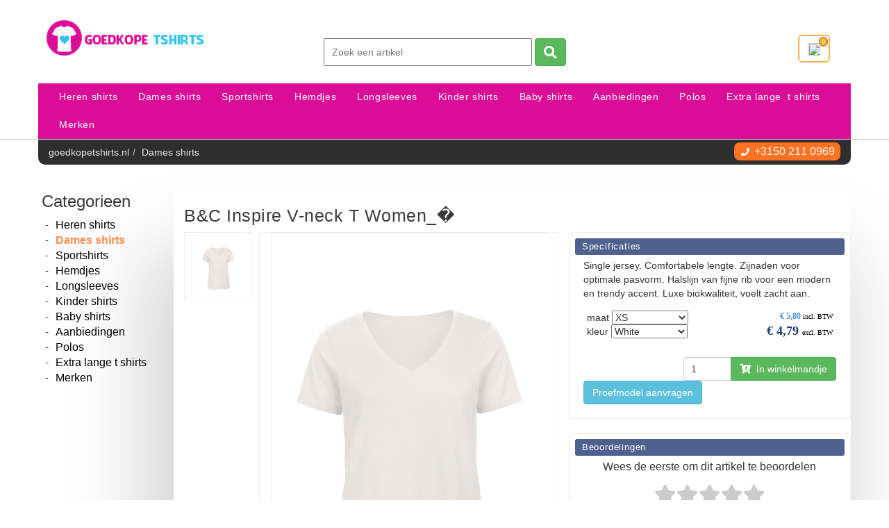

--- FILE ---
content_type: text/html; charset=UTF-8
request_url: https://goedkopetshirts.nl/dames-shirts/b-c-inspire-v-neck-t-women_0/5
body_size: 9856
content:
<!DOCTYPE html><html><head id="HTMLElement_head"><meta name="keywords" content="" id="HTMLElement_meta-keywords"><title id="HTMLElement_title">B&C Inspire V-neck T Women_� Organic dames T-shirt met V-hals met een
</title><meta name="description" content="Single jersey. Comfortabele lengte. Zijnaden voor optimale pasvorm. Halslijn van fijne rib voor een modern en trendy accent. Luxe biokwaliteit, voelt zacht aan." id="HTMLElement_meta-description"><meta http-equiv="content-type" content="text/html;charset=utf-8" id="HTMLElement_meta-content-type"><meta name="robots" content="index, follow, noodp, noydir" id="HTMLElement_meta-robots"><meta name="viewport" content="width=device-width, initial-scale=1.0" id="HTMLElement_meta-viewport"><base href="https://goedkopetshirts.nl/" id="HTMLElement_base"><link rel="shortcut icon" href="/favicon.ico" id="HTMLElement_favicon"><meta charset="utf-8" id="HTMLElement_charset">    <!-- HTML5 Shim and Respond.js IE8 support of HTML5 elements and media queries -->
    <!-- WARNING: Respond.js doesn't work if you view the page via file:// -->
    <!--[if lt IE 9]>
      <script src="https://oss.maxcdn.com/libs/html5shiv/3.7.0/html5shiv.js"></script>
    <![endif]--><!-- Google Tag Manager -->
<script>(function(w,d,s,l,i){w[l]=w[l]||[];w[l].push({'gtm.start':
new Date().getTime(),event:'gtm.js'});var f=d.getElementsByTagName(s)[0],
j=d.createElement(s),dl=l!='dataLayer'?'&l='+l:'';j.async=true;j.src=
'https://www.googletagmanager.com/gtm.js?id='+i+dl;f.parentNode.insertBefore(j,f);
})(window,document,'script','dataLayer','GTM-598F8BK');</script>
<!-- End Google Tag Manager --><link rel="stylesheet" href="/css/fontawesome/all-5.1.0.css">
<link rel="stylesheet" href="https://use.fontawesome.com/releases/v5.5.0/css/v4-shims.css">
<link rel="stylesheet" href="/css/bootstrap3/latest/bootstrap.min.css">
<link rel="stylesheet" href="/css/ionicons/ionicons.min.css">
<link type="text/css" href="/css/megamenu/megamenu.css" rel="stylesheet">
<link rel="stylesheet" href="/css/boxer/jquery.fs.boxer.css">
<link href="https://goedkopetshirts.nl/virtual/css/5020bba6767ec48460745db03a661bdf.v1597139209.css" rel="stylesheet" id="HTMLElement_css_element">
<script type="text/javascript" id="HTMLElement_jquery" src="/js/jquery/latest/jquery-latest.min.js"></script>
<script type="text/javascript" src="/js/megamenu/megamenu.js"></script>
<script type="text/javascript" src="/js/boxer/jquery.fs.boxer.min.js"><!--void-->
</script>

</head><body id="HTMLElement_body"><div id="wrapper" class="clearfix"><header id="header"><div id="top-bar"><div class="container"><nav id="top-nav" role="navigation" class="navbar">
            <div class="navbar-header">
              <button data-target=".top-nav" data-toggle="collapse" class="navbar-toggle" type="button">
                <span class="sr-only">Toggle navigation</span>
                <span class="icon-bar"></span>
                <span class="icon-bar"></span>
                <span class="icon-bar"></span>
              </button>
            </div>
            <div class="collapse navbar-collapse top-nav"><ul class="layout-menu nav navbar-nav"></ul>
</div><!-- /.navbar-collapse -->
          </nav><a class="navbar-brand" href="/"><!--@logo--><img class="logo" border="0" src="/images/logo.png" alt="Logo" /></a>              <div class="header-search-box">
                    <form action="/search" method="get">
                    <input type="hidden" value="1231241" name="form" />
                    <input type="text" value="" placeholder="Zoek een artikel" name="gsearch" data-emoji_font="true" >
                    <button type="submit" class="btn btn-success"><i class="fa fa-search fa-lg"></i></button>
                    </form>
              </div><div class="header-cart"><a href="/pages/bestellen2"><div class="small_cart_top"><img src="https://upload.wikimedia.org/wikipedia/commons/thumb/0/00/Shopping_cart_font_awesome.svg/2000px-Shopping_cart_font_awesome.svg.png" style="width:18px;height:18px;"><span style="border:1px solid grey;border-radius:15em;padding-left:3px;padding-right:3px;background:orange;font-size:9px;font-weight:bold;color:#fff;position:absolute;top:3px;right:18px;">0
</span>
</div>
</a><div class="overlay_cart_top"><div class="layout-cart-holder">U heeft geen artikelen in uw winkelmand.
</div>
</div>
</div>
</div>
</div><nav id="main-nav" class="menu-container container"><div class="menu" id="main_menu"><ul class="clearfix list-unstyled nav navbar-nav navbar-right shopmenu"><li data-id="1"><a href="/heren-shirts">Heren&nbsp;shirts
</a>
</li>
<li data-id="2"><a href="/dames-shirts">Dames&nbsp;shirts
</a>
</li>
<li data-id="5"><a href="/sportshirts">Sportshirts
</a>
</li>
<li data-id="7"><a href="/hemdjes">Hemdjes
</a>
</li>
<li data-id="6"><a href="/longsleeves">Longsleeves
</a>
</li>
<li data-id="3"><a href="/kinder-shirts">Kinder&nbsp;shirts
</a>
</li>
<li data-id="4"><a href="/baby-shirts">Baby&nbsp;shirts
</a>
</li>
<li data-id="8"><a href="/aanbiedingen">Aanbiedingen
</a>
</li>
<li data-id="16"><a href="/polos">Polos
</a>
</li>
<li data-id="15"><a href="/extra-lange-t-shirts">Extra&nbsp;lange&nbsp;&nbsp;t&nbsp;shirts
</a>
</li>
<li data-id="9"><a href="/merken">Merken
</a><ul><li data-id="14"><a href="/awdis-t-shirts">AWDis&nbsp;t&nbsp;shirts
</a>
</li><li data-id="12"><a href="/b-c-t-shirts">B&C&nbsp;t&nbsp;shirts
</a>
</li><li data-id="13"><a href="/sols-t-shirts">Sols&nbsp;t&nbsp;shirts
</a>
</li><li data-id="10"><a href="/fruit-of-the-loom-t-shirts">Fruit&nbsp;of&nbsp;the&nbsp;Loom&nbsp;t&nbsp;shirts
</a>
</li><li data-id="11"><a href="/gildan-t-shirts">Gildan&nbsp;t&nbsp;shirts
</a>
</li>
</ul>
</li>

</ul>
</div>
</nav>
</header><section id="content"><div class="container"><div class="row"><section class="col-breadcrumb"><div xmlns:v="http://rdf.data-vocabulary.org/#"><ul class="breadcrumb"><li><span typeof="v:Breadcrumb"><a href="https://goedkopetshirts.nl/" rel="v:url" property="v:title" class="custom-breadcrumb">goedkopetshirts.nl
</a>
</span>
</li><li><span typeof="v:Breadcrumb"><a href="/dames-shirts" rel="v:url" property="v:title" class="custom-breadcrumb">Dames&nbsp;shirts
</a>
</span>
</li><li class="direct-contact hidden-xs visible-sm visible-md visible-lg"><a href="tel:0502110969"><i class="fa fa-phone fa-xs"></i> <p>+3150 211 0969</p></a></li>
</ul>
</div>
</section>
</div>
<div class="row"><section class="product-section col-xs-12 col-sm-12 col-md-9 col-lg-10"><div class="article-wrap js_reload_JSReloadElementFunction_variant_reload18299 js_reload_JSReloadElementFunction_variant_reload18306 js_reload_JSReloadElementFunction_variant_reload18333 js_reload_JSReloadElementFunction_variant_reload18334 js_reload_JSReloadElementFunction_variant_reload18335 js_reload_JSReloadElementFunction_variant_reload18336 js_reload_JSReloadElementFunction_variant_reload18337 js_reload_JSReloadElementFunction_variant_reload18356 js_reload_JSReloadElementFunction_variant_reload18380 js_reload_JSReloadElementFunction_variant_reload18401 js_reload_JSReloadElementFunction_variant_reload18422"><article class="js_reload_JSReloadElementFunction_reload_variant_18299 js_reload_JSReloadElementFunction_reload_variant_18306 js_reload_JSReloadElementFunction_reload_variant_18333 js_reload_JSReloadElementFunction_reload_variant_18334 js_reload_JSReloadElementFunction_reload_variant_18335 js_reload_JSReloadElementFunction_reload_variant_18336 js_reload_JSReloadElementFunction_reload_variant_18337 js_reload_JSReloadElementFunction_reload_variant_18338 js_reload_JSReloadElementFunction_reload_variant_18351 js_reload_JSReloadElementFunction_reload_variant_18353 js_reload_JSReloadElementFunction_reload_variant_18354 js_reload_JSReloadElementFunction_reload_variant_18355 js_reload_JSReloadElementFunction_reload_variant_18356 js_reload_JSReloadElementFunction_reload_variant_18358 js_reload_JSReloadElementFunction_reload_variant_18375 js_reload_JSReloadElementFunction_reload_variant_18377 js_reload_JSReloadElementFunction_reload_variant_18378 js_reload_JSReloadElementFunction_reload_variant_18379 js_reload_JSReloadElementFunction_reload_variant_18380 js_reload_JSReloadElementFunction_reload_variant_18382 js_reload_JSReloadElementFunction_reload_variant_18394 js_reload_JSReloadElementFunction_reload_variant_18395 js_reload_JSReloadElementFunction_reload_variant_18397 js_reload_JSReloadElementFunction_reload_variant_18399 js_reload_JSReloadElementFunction_reload_variant_18401 js_reload_JSReloadElementFunction_reload_variant_18406 js_reload_JSReloadElementFunction_reload_variant_18415 js_reload_JSReloadElementFunction_reload_variant_18417 js_reload_JSReloadElementFunction_reload_variant_18419 js_reload_JSReloadElementFunction_reload_variant_18421 js_reload_JSReloadElementFunction_reload_variant_18422 js_reload_JSReloadElementFunction_reload_variant_18428 js_reload_JSReloadElementFunction_reload_variant_18436 js_reload_JSReloadElementFunction_reload_variant_18437 js_reload_JSReloadElementFunction_reload_variant_18438 js_reload_JSReloadElementFunction_reload_variant_18439"><span itemprop="name"><h1 class="product-name">B&C Inspire V-neck T Women_�
</h1>
</span><div class="model-desc row"><div class="col-md-7 col-sm-12 col-xs-12 variant-images-holder"><div class="main-image-holder"><a href="/virtual/images/remote/8f39a6645fb9157672d5f3cad631b745/5TW045001.jpg" class="boxer" data-gallery="slider" title=""><img src="/virtual/images/remote/8f39a6645fb9157672d5f3cad631b745/5TW045001.jpg?m=W3sidHlwZSI6InJlc2l6ZSIsIndpZHRoIjo2NTAsImhlaWdodCI6OTAwfV0%3D">
</a>
</div><div class="variantthumbs"><ul class="image-slider-thumbs"><li data-id="Image16361"><a href="/virtual/images/remote/d246ef7bab02ceeaab22bea225cd84ae/5TW045001.jpg" class="boxer" data-gallery="slider" title=""><img src="/virtual/images/remote/d246ef7bab02ceeaab22bea225cd84ae/5TW045001.jpg?m=W3sidHlwZSI6InJlc2l6ZSIsIndpZHRoIjoxMDAsImhlaWdodCI6MTAwfV0%3D">
</a>
</li>
</ul>
</div>
</div><div class="col-md-5 col-sm-12 col-xs-12 variant-sideblock" style="padding:15px;"><div class="fblike"><div><!--like button-->
</div>
</div><h3>Specificaties
</h3><div class="model-description-holder">Single jersey. Comfortabele lengte. Zijnaden voor optimale pasvorm. Halslijn van fijne rib voor een modern en trendy accent. Luxe biokwaliteit, voelt zacht aan.
</div><form method="POST" action="/bestellen" id="FormElement_2343463456445"><ul class="attributes"><div class="price"><div><div class="price-incl"><strong class="currency-prefix">€
</strong><strong class="price-value" content="5.80">5,80
</strong><span class="btw-text">incl. BTW
</span>
</div><div class="price-excl"><strong class="currency-prefix">€
</strong><strong class="price-value" content="4.79">4,79
</strong><span class="btw-text">excl. BTW
</span>
</div>
</div>
</div><div class="features"><div>maat <select style="width: 110px;" name="maat" class="js_change_6978401ec515e"><option value="XS" selected="SELECTED">XS</option><option value="S">S</option><option value="M">M</option><option value="L">L</option><option value="XL">XL</option><option value="XXL">XXL</option>
</select>
<br>
kleur <select style="width: 110px;" name="kleur" class="js_change_6978401ec561f"><option value="White" selected="SELECTED">White</option><option value="Black">Black</option><option value="Navy">Navy</option><option value="Red">Red</option><option value="Khaki">Khaki</option><option value="Light Grey">Light Grey</option>
</select>
<br>

</div>
</div><div class="clearfix"></div>
</ul><div class="clearfix"></div><input type="hidden" name="form" value="2343463456445"><input type="hidden" name="touched" value="-"><input type="hidden" name="return" value="https://goedkopetshirts.nl/dames-shirts/b-c-inspire-v-neck-t-women_0/5?highlight-cart=1"><input type="hidden" name="category_id" value="2"><div class="button-holder"><div class="input-group order-group"><input type="number" class="form-control amount-input" name="numItems_18299" value="1" placeholder="Aantal"><span class="input-group-btn"><button class="btn btn-success btn-cart" type="submit"><i class="fas fa-cart-arrow-down"></i>&nbsp;&nbsp;In winkelmandje
</button>
</span>
</div><a class="btn btn-info btn-offerte" href="https://goedkopetshirts.nl/offerte?id=18299&category_id=2">Proefmodel aanvragen</a>  
                  
</div>
</form>
</div><script>var procent_default_beoordeling_element_6978401ec6880 = '0%';function submit_sterren_beoordeling_element_6978401ec6880(id) { var el = document.getElementById(id); var targ = document.getElementById('beoordeling_element_6978401ec6880');procent_default_beoordeling_element_6978401ec6880=targ.style.width;$.ajax({
              type: 'POST',
              url: 'https://goedkopetshirts.nl/dames-shirts/b-c-inspire-v-neck-t-women_0/5?ajax=1&method=ajaxSubmitRating',
              dataType: 'json',
              data: {
              rating:targ.style.width
              },
              error: function(e)
              {
                  console.log(e);
              },
              success: function(response)
              {
              if(response.status == 'ok')
              {
              $(el).after('<br />'+response.message);
              } else
              el.innerHTML = response.message;
              }
           });}</script><script>function reset_sterren_beoordeling_element_6978401ec6880(){var el = document.getElementById('beoordeling_element_6978401ec6880');var procent=procent_default_beoordeling_element_6978401ec6880;console.log(el);console.log(procent);el.style.width=procent;} function zet_sterren_beoordeling_element_6978401ec6880(procent){var el = document.getElementById('beoordeling_element_6978401ec6880'); console.log(el); console.log(procent);el.style.width = procent + '%'; }</script><div class="col-md-5 col-sm-12 col-xs-12 variant-sideblock" style="padding:15px;"><h3>Beoordelingen
</h3><div class="wrap-vote" style="text-align:center;margin-top:5px;"><p style='font-size:16px;'>Wees de eerste om dit artikel te beoordelen</p><div class="ratings" id="ratings_6978401ec6899"><div class="empty-stars"><i class="fa fa-star" aria-hidden="true" onmouseover="zet_sterren_beoordeling_element_6978401ec6880(20);" onmouseout="reset_sterren_beoordeling_element_6978401ec6880();" onclick="submit_sterren_beoordeling_element_6978401ec6880(&#039;ratings_6978401ec6899&#039;);"></i><i class="fa fa-star" aria-hidden="true" onmouseover="zet_sterren_beoordeling_element_6978401ec6880(40);" onmouseout="reset_sterren_beoordeling_element_6978401ec6880();" onclick="submit_sterren_beoordeling_element_6978401ec6880(&#039;ratings_6978401ec6899&#039;);"></i><i class="fa fa-star" aria-hidden="true" onmouseover="zet_sterren_beoordeling_element_6978401ec6880(60);" onmouseout="reset_sterren_beoordeling_element_6978401ec6880();" onclick="submit_sterren_beoordeling_element_6978401ec6880(&#039;ratings_6978401ec6899&#039;);"></i><i class="fa fa-star" aria-hidden="true" onmouseover="zet_sterren_beoordeling_element_6978401ec6880(80);" onmouseout="reset_sterren_beoordeling_element_6978401ec6880();" onclick="submit_sterren_beoordeling_element_6978401ec6880(&#039;ratings_6978401ec6899&#039;);"></i><i class="fa fa-star" aria-hidden="true" onmouseover="zet_sterren_beoordeling_element_6978401ec6880(100);" onmouseout="reset_sterren_beoordeling_element_6978401ec6880();" onclick="submit_sterren_beoordeling_element_6978401ec6880(&#039;ratings_6978401ec6899&#039;);"></i>
</div><div class="full-stars" id="beoordeling_element_6978401ec6880" style="width:0%"><i class="fa fa-star" aria-hidden="true" onmouseover="zet_sterren_beoordeling_element_6978401ec6880(20);" onmouseout="reset_sterren_beoordeling_element_6978401ec6880();" onclick="submit_sterren_beoordeling_element_6978401ec6880(&#039;ratings_6978401ec6899&#039;);"></i><i class="fa fa-star" aria-hidden="true" onmouseover="zet_sterren_beoordeling_element_6978401ec6880(40);" onmouseout="reset_sterren_beoordeling_element_6978401ec6880();" onclick="submit_sterren_beoordeling_element_6978401ec6880(&#039;ratings_6978401ec6899&#039;);"></i><i class="fa fa-star" aria-hidden="true" onmouseover="zet_sterren_beoordeling_element_6978401ec6880(60);" onmouseout="reset_sterren_beoordeling_element_6978401ec6880();" onclick="submit_sterren_beoordeling_element_6978401ec6880(&#039;ratings_6978401ec6899&#039;);"></i><i class="fa fa-star" aria-hidden="true" onmouseover="zet_sterren_beoordeling_element_6978401ec6880(80);" onmouseout="reset_sterren_beoordeling_element_6978401ec6880();" onclick="submit_sterren_beoordeling_element_6978401ec6880(&#039;ratings_6978401ec6899&#039;);"></i><i class="fa fa-star" aria-hidden="true" onmouseover="zet_sterren_beoordeling_element_6978401ec6880(100);" onmouseout="reset_sterren_beoordeling_element_6978401ec6880();" onclick="submit_sterren_beoordeling_element_6978401ec6880(&#039;ratings_6978401ec6899&#039;);"></i>
</div>
</div>
</div>
</div>
<div class="col-xs-12 model-long-description-holder"></div>
</div><form method="post" id="FormElement_345838957835" action="https://goedkopetshirts.nl/bestellen"><div style="visibility: hidden"><input type="hidden" name="form" value="345838957835"><input type="hidden" name="touched" value="-">
</div><input type="hidden" name="return" value="https://goedkopetshirts.nl/dames-shirts/b-c-inspire-v-neck-t-women_0/5?highlight-cart=1"><div class="alert alert-success" style="margin-top: 10px;">
    <button class="close" data-dismiss="alert">×</button>
    <strong>Opmerking levertijd</strong> Dit artikel is ruim op voorraad en is indien voor 16.00 besteld binnen twee werkdagen in huis.
    </div><table class="table table-bordered table-striped featureordertable"><thead></thead><tbody><tr><td>maat<br />kleur
</td><td>L
</td><td>M
</td><td>S
</td><td>XL
</td><td>XS
</td><td>XXL
</td>
</tr>
<tr><td>Black
</td><td><input type="text" name="numItems_18353" class="in-stock">
</td><td><input type="text" name="numItems_18351" class="in-stock">
</td><td><input type="text" name="numItems_18338" class="in-stock">
</td><td><input type="text" name="numItems_18354" class="in-stock">
</td><td><input type="text" name="numItems_18337" class="in-stock">
</td><td><input type="text" name="numItems_18355" class="in-stock">
</td>
</tr>
<tr><td>Khaki
</td><td><input type="text" name="numItems_18417" class="in-stock">
</td><td><input type="text" name="numItems_18415" class="in-stock">
</td><td><input type="text" name="numItems_18406" class="in-stock">
</td><td><input type="text" name="numItems_18419" class="in-stock">
</td><td><input type="text" name="numItems_18401" class="in-stock">
</td><td><input type="text" name="numItems_18421" class="in-stock">
</td>
</tr>
<tr><td>Light Grey
</td><td><input type="text" name="numItems_18437" class="in-stock">
</td><td><input type="text" name="numItems_18436" class="in-stock">
</td><td><input type="text" name="numItems_18428" class="in-stock">
</td><td><input type="text" name="numItems_18438" class="in-stock">
</td><td><input type="text" name="numItems_18422" class="in-stock">
</td><td><input type="text" name="numItems_18439" class="in-stock">
</td>
</tr>
<tr><td>Navy
</td><td><input type="text" name="numItems_18377" class="in-stock">
</td><td><input type="text" name="numItems_18375" class="in-stock">
</td><td><input type="text" name="numItems_18358" class="in-stock">
</td><td><input type="text" name="numItems_18378" class="in-stock">
</td><td><input type="text" name="numItems_18356" class="in-stock">
</td><td><input type="text" name="numItems_18379" class="in-stock">
</td>
</tr>
<tr><td>Red
</td><td><input type="text" name="numItems_18395" class="in-stock">
</td><td><input type="text" name="numItems_18394" class="in-stock">
</td><td><input type="text" name="numItems_18382" class="in-stock">
</td><td><input type="text" name="numItems_18397" class="in-stock">
</td><td><input type="text" name="numItems_18380" class="in-stock">
</td><td><input type="text" name="numItems_18399" class="in-stock">
</td>
</tr>
<tr><td>White
</td><td><input type="text" name="numItems_18334" class="in-stock">
</td><td><input type="text" name="numItems_18333" class="in-stock">
</td><td><input type="text" name="numItems_18306" class="in-stock">
</td><td><input type="text" name="numItems_18335" class="in-stock">
</td><td><input type="text" name="numItems_18299" class="in-stock">
</td><td><input type="text" name="numItems_18336" class="in-stock">
</td>
</tr>

</tbody>
</table><input type="submit" name="submitbutton" value="In winkelmandje" class="btn DefaultFormSubmitButton">
</form>
</article>
</div>
</section><section class="sidemenu-section col-md-3 col-lg-2 hidden visible-md visible-lg"><h3>Categorieen
</h3><div class="article-wrap sidebar-category-menu"><ul><li><a data-active-links-partial="true" href="/heren-shirts">Heren shirts
</a>
</li><li><a data-active-links-partial="true" href="/dames-shirts">Dames shirts
</a>
</li><li><a data-active-links-partial="true" href="/sportshirts">Sportshirts
</a>
</li><li><a data-active-links-partial="true" href="/hemdjes">Hemdjes
</a>
</li><li><a data-active-links-partial="true" href="/longsleeves">Longsleeves
</a>
</li><li><a data-active-links-partial="true" href="/kinder-shirts">Kinder shirts
</a>
</li><li><a data-active-links-partial="true" href="/baby-shirts">Baby shirts
</a>
</li><li><a data-active-links-partial="true" href="/aanbiedingen">Aanbiedingen
</a>
</li><li><a data-active-links-partial="true" href="/polos">Polos
</a>
</li><li><a data-active-links-partial="true" href="/extra-lange-t-shirts">Extra lange  t shirts
</a>
</li><li><a data-active-links-partial="true" href="/merken">Merken
</a>
</li>
</ul>
</div><div class="article-wrap"></div><div class="article-wrap"></div>
</section>
</div>

</div>
</section><footer id="footer">
<div class="container-fluid first-bar">
<div class="container">
  <div class="row">
    <div class="col-md-2 hidden-xs hidden-sm visible-md visible-lg">
      <img src="/images/support_photo.png" alt="Support" class="support-photo" />
    </div>
    <div class="col-md-4">
  <h4>Vragen?</h4><p>Heeft u vragen over bedrukken of borduren van uw kleding? Neem dan gerust contact met ons op via info@101promotions.nl of bel 050-2110969.</p><p>Wij helpen u graag!</p>
</div>
    <div class="col-md-4">
  <h4>Wat is goedkopetshirts?</h4><p>Wij zijn de voordeligste webwinkel voor bedrukte t-shirts!</p><h4>Nieuwsbrief</h4>
  <form method="POST" id="footer_newsletter" class="newsletter" data-reload-disabled="true">
    <input type="hidden" name="form" value="18833733" />
    <input type="text" name="email" placeholder="je@emailadres.nl">
    <a class="btn btn-primary" href="javascript:{}" onclick="document.getElementById('footer_newsletter').submit();">Inschrijven</a>
  </form>
  <p>Altijd op de hoogte van acties en nieuwe producten!</p>
      
</div>
    <div class="col-md-2">
      
      
      
      
      
      
      
    </div>
  </div>
</div>
</div>

<div class="container-fluid second-bar">
<div class="container">
  <div class="row">
    <div class="col-xs-12 col-sm-4 col-md-2">
  <h4>Populair</h4><ul><li><a href="/10-x-t-shirt-ronde-hals-fruit-of-the-loom-wit">10-Pak Fruit of the Loom basics</a></li><li><a href="/baby-shirts">Baby shirts</a></li><li><a href="/sportshirts">Sportshirts</a></li><li><a href="https://goedkopetshirts.nl/gildan-softstyle-tshirts">Gildan softstyle t-shirts</a></li><li><br></li></ul>
</div>
    <div class="col-xs-12 col-sm-4 col-md-2">
  <h4>Bedrukking</h4><ul><li><a href="/t-shirts-bedrukken">Mogelijkheden</a></li><li><a href="/t-shirts-bedrukken?display=prijzen">Prijzen</a></li><li><a href="https://goedkopetshirts.nl/bedrukking/een-kleurige-opdruk">Retour zendingen</a></li><li><a href="https://goedkopetshirts.nl/algemene-voorwaarden">Algemene voorwaarden</a></li><li><a href="/bedrukken-groningen">Kleding bedrukken Groningen</a></li></ul>
</div>
    <div class="col-xs-12 col-sm-4 col-md-2">
  <h4>Maattabellen</h4><ul><li><a href="/maattabel-fruit-of-the-loom">Maattabel Fruit of the Loom</a></li><li><br></li></ul>
</div>
    <div class="col-xs-12 col-sm-6 col-md-2 col-md-offset-1">
  <h4>Zoek op kleur</h4><ul><li>O<a href="/oranje-heren-shirts">ranje t shirts</a></li><li>R<a href="/rode-heren-shirts">ode t shirt</a>s</li><li>Witte<a href="/witte-t-shirts">&nbsp;t shirts</a></li><li><a href="/blauwe-unisex-t-shirts">Blauwe t shirts</a></li><li><a href="/zwarte-t-shirts/1">Zwarte t shirts</a></li><li><br></li></ul>
</div>
    <div class="col-xs-12 col-sm-6 col-md-2 col-md-offset-1">
  <h4>Algemeen</h4><ul><li><a href="/contact">Contact</a></li></ul>
</div>
  </div>
</div>
</div>

<div class="container-fluid third-bar">
<div class="container">
  <div class="row">
    <div class="col-xs-12 text-center footer-slogan">
  <p><br></p><h2>Goedkoop de <a href="/t-shirts-bedrukken">t-shirts laten bedrukken</a> of <a href="/borduren/mogelijkheden">borduren</a>?</h2><p>Bel ons, of stuur een bericht via de chat, en wij regelen het voor je! Onafhankelijk van het aantal stuks.</p><p><br></p>
</div>
    <div class="col-xs-12 col-md-6 payment-options"><img src="/images/logos_ideal_grijs.png" alt="Betaalmogelijkheden" /></div>
    <div class="col-xs-12 col-md-6 copyright">© 2026 Goedkopetshirts.nl | <a href="/algemene-voorwaarden">Algemene voorwaarden</a> | <a href="/privacy-policy">Privacy Policy</a></div>
  </div>
</div>
</div>
    
</footer>
</div><script>
  (function(i,s,o,g,r,a,m){i['GoogleAnalyticsObject']=r;i[r]=i[r]||function(){
  (i[r].q=i[r].q||[]).push(arguments)},i[r].l=1*new Date();a=s.createElement(o),
  m=s.getElementsByTagName(o)[0];a.async=1;a.src=g;m.parentNode.insertBefore(a,m)
  })(window,document,'script','https://www.google-analytics.com/analytics.js','ga');

  ga('create', 'UA-19138773-42', 'auto');
  ga('send', 'pageview');

</script><!-- Google Tag Manager (noscript) -->
<noscript><iframe src="https://www.googletagmanager.com/ns.html?id=GTM-598F8BK"
height="0" width="0" style="display:none;visibility:hidden"></iframe></noscript>
<!-- End Google Tag Manager (noscript) --><script type="text/javascript" src="/js/bootstrap3/latest/bootstrap.min.js"></script>
<script type="text/javascript" id="HTMLElement_AppDataStore">

    if (typeof AppDataStore == 'undefined')
    {     
      AppDataStoreObject = function(){};

      AppDataStoreObject.prototype.objectHolder = false;
      AppDataStoreObject.prototype.arrayHolder = false;

      AppDataStoreObject.prototype.isEmpty = function(){
        return (this.objectHolder === false && this.arrayHolder === false);
      };

      AppDataStoreObject.prototype.set = function(key, value){
        if (!this.objectHolder)
        {
          this.objectHolder = new AppDataStoreObject();
        }
        this.objectHolder[key] = value;
        return this.objectHolder;
      };

      AppDataStoreObject.prototype.use = function (key)
      {
        if (!this.objectHolder)
        {
          this.objectHolder = new AppDataStoreObject();
        }
        if (!(key in this.objectHolder) || !(this.objectHolder[key] instanceof AppDataStoreObject))
        {
          this.objectHolder[key] = new AppDataStoreObject();
        }
        return this.objectHolder[key];
      }

      AppDataStoreObject.prototype.get = function (key)
      {
        if (this.arrayHolder !== false && !isNaN(key))
        {
          return this.arrayHolder[key];
        }

        if (this.objectHolder !== false && key in this.objectHolder)
        {
          return this.objectHolder[key];
        }
        return null;
      };

      AppDataStoreObject.prototype.getObject = function ()
      {
        if (!this.objectHolder)
        {
          this.objectHolder = new AppDataStoreObject();
        }
        return this.objectHolder;
      };

      AppDataStoreObject.prototype.setObject = function (obj)
      {
        this.objectHolder = obj;
      }

      AppDataStoreObject.prototype.getArray = function ()
      {
        if (!this.arrayHolder)
        {
          this.arrayHolder = [];
        }
        return this.arrayHolder;
      };

      AppDataStoreObject.prototype.push = function (obj)
      {
        if (!this.arrayHolder)
        {
          this.arrayHolder = [];
        }
        return this.arrayHolder.push(obj);
      };
      
      AppDataStoreObject.prototype.pushUnique = function (obj)
      {
        if (!this.arrayHolder)
        {
          this.arrayHolder = [];
        }
        if (this.arrayHolder.indexOf(obj) == -1)
        {
          return this.arrayHolder.push(obj);
        }
        return false;
      };
      
    }
      if (this.AppDataStore == undefined)
      {
        var AppDataStore = new AppDataStoreObject();
      }

    function php_AjaxReloadListenersFunction_0()
{

}

jQuery(document).ready(function() { 

//Bootstrap requires jQuery

      var currentURL = parseURL(window.location.href);

      $("a").each(function (){
      var url = parseURL($(this).attr("href"));

      //alert(url.domain+"#"+url.path);

      if (url.domain == undefined || url.domain == currentURL.domain)
      {
        //domain is local
        var partial = $(this).data("active-links-partial");
        if (partial == undefined)
        {
          partial = false;
        }

        if (url.path == currentURL.path || (partial && currentURL.path.indexOf(url.path) === 0 && currentURL.path.length > 1))
        {
          //path is same
          if (url.query == "" || url.query == currentURL.query)
          {
            //do some magic
            $(this).addClass("active");
            $(this).parents("li").addClass("active");//cor removed addClass("open").
          }
        }
      }
    });
$(".js_change_6978401ec515e").bind("change", php_JSChangeFunction_js_change_6978401ec515e);
$(".js_change_6978401ec561f").bind("change", php_JSChangeFunction_js_change_6978401ec561f);
$(".boxer").boxer();

});




function parseURL(url) {
        var a =  document.createElement('a');
        a.href = url;
        return {
            source: url,
            protocol: a.protocol.replace(':',''),
            host: a.hostname,
            port: a.port,
            query: a.search,
            params: (function(){
                var ret = {},
                    seg = a.search.replace(/^\?/,'').split('&'),
                    len = seg.length, i = 0, s;
                for (;i<len;i++) {
                    if (!seg[i]) { continue; }
                    s = seg[i].split('=');
                    ret[s[0]] = s[1];
                }
                return ret;
            })(),
            file: (a.pathname.match(/\/([^\/?#]+)$/i) || [,''])[1],
            hash: a.hash.replace('#',''),
            path: a.pathname.replace(/^([^\/])/,'/$1'),
            relative: (a.href.match(/tps?:\/\/[^\/]+(.+)/) || [,''])[1],
            segments: a.pathname.replace(/^\//,'').split('/')
        };
    }
function php_JSReloadElementFunction_reload_variant_18299(data)
{
if (AppDataStoreObject.ReloadElementAjaxCall_JSReloadElementFunction_reload_variant_18299 != undefined){ AppDataStoreObject.ReloadElementAjaxCall_JSReloadElementFunction_reload_variant_18299.abort(); }
          AppDataStoreObject.ReloadElementAjaxCall_JSReloadElementFunction_reload_variant_18299 = $.ajax(
          {
          url: 'https://goedkopetshirts.nl/dames-shirts/b-c-inspire-v-neck-t-women_0/5?ajax=1&id=18299&reload=php_JSReloadElementFunction_reload_variant_18299',
          method: 'post',
          data: data
          //oncomplete reload listeners :D
          }).done(function(deshit){
              var deshit = $(deshit);
              var scroll = $(window).scrollTop();
              var scripts = deshit.find('script');
              scripts.remove();
              var optie = deshit.find('.js_reload_JSReloadElementFunction_reload_variant_18299');
              if (optie.length > 0) { 
                deshit = optie;
              }
              
            $('.js_reload_JSReloadElementFunction_reload_variant_18299').replaceWith(deshit);
            scripts.each(function(){ jQuery.globalEval(this.innerText); });
            $('html').scrollTop(scroll);//keep the same scrolling :)
            $(window).trigger("scroll");
          });
}

function php_JSReloadElementFunction_reload_variant_18306(data)
{
if (AppDataStoreObject.ReloadElementAjaxCall_JSReloadElementFunction_reload_variant_18306 != undefined){ AppDataStoreObject.ReloadElementAjaxCall_JSReloadElementFunction_reload_variant_18306.abort(); }
          AppDataStoreObject.ReloadElementAjaxCall_JSReloadElementFunction_reload_variant_18306 = $.ajax(
          {
          url: 'https://goedkopetshirts.nl/dames-shirts/b-c-inspire-v-neck-t-women_0/5?ajax=1&id=18306&reload=php_JSReloadElementFunction_reload_variant_18306',
          method: 'post',
          data: data
          //oncomplete reload listeners :D
          }).done(function(deshit){
              var deshit = $(deshit);
              var scroll = $(window).scrollTop();
              var scripts = deshit.find('script');
              scripts.remove();
              var optie = deshit.find('.js_reload_JSReloadElementFunction_reload_variant_18306');
              if (optie.length > 0) { 
                deshit = optie;
              }
              
            $('.js_reload_JSReloadElementFunction_reload_variant_18306').replaceWith(deshit);
            scripts.each(function(){ jQuery.globalEval(this.innerText); });
            $('html').scrollTop(scroll);//keep the same scrolling :)
            $(window).trigger("scroll");
          });
}

function php_JSReloadElementFunction_reload_variant_18333(data)
{
if (AppDataStoreObject.ReloadElementAjaxCall_JSReloadElementFunction_reload_variant_18333 != undefined){ AppDataStoreObject.ReloadElementAjaxCall_JSReloadElementFunction_reload_variant_18333.abort(); }
          AppDataStoreObject.ReloadElementAjaxCall_JSReloadElementFunction_reload_variant_18333 = $.ajax(
          {
          url: 'https://goedkopetshirts.nl/dames-shirts/b-c-inspire-v-neck-t-women_0/5?ajax=1&id=18333&reload=php_JSReloadElementFunction_reload_variant_18333',
          method: 'post',
          data: data
          //oncomplete reload listeners :D
          }).done(function(deshit){
              var deshit = $(deshit);
              var scroll = $(window).scrollTop();
              var scripts = deshit.find('script');
              scripts.remove();
              var optie = deshit.find('.js_reload_JSReloadElementFunction_reload_variant_18333');
              if (optie.length > 0) { 
                deshit = optie;
              }
              
            $('.js_reload_JSReloadElementFunction_reload_variant_18333').replaceWith(deshit);
            scripts.each(function(){ jQuery.globalEval(this.innerText); });
            $('html').scrollTop(scroll);//keep the same scrolling :)
            $(window).trigger("scroll");
          });
}

function php_JSReloadElementFunction_reload_variant_18334(data)
{
if (AppDataStoreObject.ReloadElementAjaxCall_JSReloadElementFunction_reload_variant_18334 != undefined){ AppDataStoreObject.ReloadElementAjaxCall_JSReloadElementFunction_reload_variant_18334.abort(); }
          AppDataStoreObject.ReloadElementAjaxCall_JSReloadElementFunction_reload_variant_18334 = $.ajax(
          {
          url: 'https://goedkopetshirts.nl/dames-shirts/b-c-inspire-v-neck-t-women_0/5?ajax=1&id=18334&reload=php_JSReloadElementFunction_reload_variant_18334',
          method: 'post',
          data: data
          //oncomplete reload listeners :D
          }).done(function(deshit){
              var deshit = $(deshit);
              var scroll = $(window).scrollTop();
              var scripts = deshit.find('script');
              scripts.remove();
              var optie = deshit.find('.js_reload_JSReloadElementFunction_reload_variant_18334');
              if (optie.length > 0) { 
                deshit = optie;
              }
              
            $('.js_reload_JSReloadElementFunction_reload_variant_18334').replaceWith(deshit);
            scripts.each(function(){ jQuery.globalEval(this.innerText); });
            $('html').scrollTop(scroll);//keep the same scrolling :)
            $(window).trigger("scroll");
          });
}

function php_JSReloadElementFunction_reload_variant_18335(data)
{
if (AppDataStoreObject.ReloadElementAjaxCall_JSReloadElementFunction_reload_variant_18335 != undefined){ AppDataStoreObject.ReloadElementAjaxCall_JSReloadElementFunction_reload_variant_18335.abort(); }
          AppDataStoreObject.ReloadElementAjaxCall_JSReloadElementFunction_reload_variant_18335 = $.ajax(
          {
          url: 'https://goedkopetshirts.nl/dames-shirts/b-c-inspire-v-neck-t-women_0/5?ajax=1&id=18335&reload=php_JSReloadElementFunction_reload_variant_18335',
          method: 'post',
          data: data
          //oncomplete reload listeners :D
          }).done(function(deshit){
              var deshit = $(deshit);
              var scroll = $(window).scrollTop();
              var scripts = deshit.find('script');
              scripts.remove();
              var optie = deshit.find('.js_reload_JSReloadElementFunction_reload_variant_18335');
              if (optie.length > 0) { 
                deshit = optie;
              }
              
            $('.js_reload_JSReloadElementFunction_reload_variant_18335').replaceWith(deshit);
            scripts.each(function(){ jQuery.globalEval(this.innerText); });
            $('html').scrollTop(scroll);//keep the same scrolling :)
            $(window).trigger("scroll");
          });
}

function php_JSReloadElementFunction_reload_variant_18336(data)
{
if (AppDataStoreObject.ReloadElementAjaxCall_JSReloadElementFunction_reload_variant_18336 != undefined){ AppDataStoreObject.ReloadElementAjaxCall_JSReloadElementFunction_reload_variant_18336.abort(); }
          AppDataStoreObject.ReloadElementAjaxCall_JSReloadElementFunction_reload_variant_18336 = $.ajax(
          {
          url: 'https://goedkopetshirts.nl/dames-shirts/b-c-inspire-v-neck-t-women_0/5?ajax=1&id=18336&reload=php_JSReloadElementFunction_reload_variant_18336',
          method: 'post',
          data: data
          //oncomplete reload listeners :D
          }).done(function(deshit){
              var deshit = $(deshit);
              var scroll = $(window).scrollTop();
              var scripts = deshit.find('script');
              scripts.remove();
              var optie = deshit.find('.js_reload_JSReloadElementFunction_reload_variant_18336');
              if (optie.length > 0) { 
                deshit = optie;
              }
              
            $('.js_reload_JSReloadElementFunction_reload_variant_18336').replaceWith(deshit);
            scripts.each(function(){ jQuery.globalEval(this.innerText); });
            $('html').scrollTop(scroll);//keep the same scrolling :)
            $(window).trigger("scroll");
          });
}

function php_JSReloadElementFunction_reload_variant_18337(data)
{
if (AppDataStoreObject.ReloadElementAjaxCall_JSReloadElementFunction_reload_variant_18337 != undefined){ AppDataStoreObject.ReloadElementAjaxCall_JSReloadElementFunction_reload_variant_18337.abort(); }
          AppDataStoreObject.ReloadElementAjaxCall_JSReloadElementFunction_reload_variant_18337 = $.ajax(
          {
          url: 'https://goedkopetshirts.nl/dames-shirts/b-c-inspire-v-neck-t-women_0/5?ajax=1&id=18337&reload=php_JSReloadElementFunction_reload_variant_18337',
          method: 'post',
          data: data
          //oncomplete reload listeners :D
          }).done(function(deshit){
              var deshit = $(deshit);
              var scroll = $(window).scrollTop();
              var scripts = deshit.find('script');
              scripts.remove();
              var optie = deshit.find('.js_reload_JSReloadElementFunction_reload_variant_18337');
              if (optie.length > 0) { 
                deshit = optie;
              }
              
            $('.js_reload_JSReloadElementFunction_reload_variant_18337').replaceWith(deshit);
            scripts.each(function(){ jQuery.globalEval(this.innerText); });
            $('html').scrollTop(scroll);//keep the same scrolling :)
            $(window).trigger("scroll");
          });
}

function php_JSReloadElementFunction_reload_variant_18338(data)
{
if (AppDataStoreObject.ReloadElementAjaxCall_JSReloadElementFunction_reload_variant_18338 != undefined){ AppDataStoreObject.ReloadElementAjaxCall_JSReloadElementFunction_reload_variant_18338.abort(); }
          AppDataStoreObject.ReloadElementAjaxCall_JSReloadElementFunction_reload_variant_18338 = $.ajax(
          {
          url: 'https://goedkopetshirts.nl/dames-shirts/b-c-inspire-v-neck-t-women_0/5?ajax=1&id=18338&reload=php_JSReloadElementFunction_reload_variant_18338',
          method: 'post',
          data: data
          //oncomplete reload listeners :D
          }).done(function(deshit){
              var deshit = $(deshit);
              var scroll = $(window).scrollTop();
              var scripts = deshit.find('script');
              scripts.remove();
              var optie = deshit.find('.js_reload_JSReloadElementFunction_reload_variant_18338');
              if (optie.length > 0) { 
                deshit = optie;
              }
              
            $('.js_reload_JSReloadElementFunction_reload_variant_18338').replaceWith(deshit);
            scripts.each(function(){ jQuery.globalEval(this.innerText); });
            $('html').scrollTop(scroll);//keep the same scrolling :)
            $(window).trigger("scroll");
          });
}

function php_JSReloadElementFunction_reload_variant_18351(data)
{
if (AppDataStoreObject.ReloadElementAjaxCall_JSReloadElementFunction_reload_variant_18351 != undefined){ AppDataStoreObject.ReloadElementAjaxCall_JSReloadElementFunction_reload_variant_18351.abort(); }
          AppDataStoreObject.ReloadElementAjaxCall_JSReloadElementFunction_reload_variant_18351 = $.ajax(
          {
          url: 'https://goedkopetshirts.nl/dames-shirts/b-c-inspire-v-neck-t-women_0/5?ajax=1&id=18351&reload=php_JSReloadElementFunction_reload_variant_18351',
          method: 'post',
          data: data
          //oncomplete reload listeners :D
          }).done(function(deshit){
              var deshit = $(deshit);
              var scroll = $(window).scrollTop();
              var scripts = deshit.find('script');
              scripts.remove();
              var optie = deshit.find('.js_reload_JSReloadElementFunction_reload_variant_18351');
              if (optie.length > 0) { 
                deshit = optie;
              }
              
            $('.js_reload_JSReloadElementFunction_reload_variant_18351').replaceWith(deshit);
            scripts.each(function(){ jQuery.globalEval(this.innerText); });
            $('html').scrollTop(scroll);//keep the same scrolling :)
            $(window).trigger("scroll");
          });
}

function php_JSReloadElementFunction_reload_variant_18353(data)
{
if (AppDataStoreObject.ReloadElementAjaxCall_JSReloadElementFunction_reload_variant_18353 != undefined){ AppDataStoreObject.ReloadElementAjaxCall_JSReloadElementFunction_reload_variant_18353.abort(); }
          AppDataStoreObject.ReloadElementAjaxCall_JSReloadElementFunction_reload_variant_18353 = $.ajax(
          {
          url: 'https://goedkopetshirts.nl/dames-shirts/b-c-inspire-v-neck-t-women_0/5?ajax=1&id=18353&reload=php_JSReloadElementFunction_reload_variant_18353',
          method: 'post',
          data: data
          //oncomplete reload listeners :D
          }).done(function(deshit){
              var deshit = $(deshit);
              var scroll = $(window).scrollTop();
              var scripts = deshit.find('script');
              scripts.remove();
              var optie = deshit.find('.js_reload_JSReloadElementFunction_reload_variant_18353');
              if (optie.length > 0) { 
                deshit = optie;
              }
              
            $('.js_reload_JSReloadElementFunction_reload_variant_18353').replaceWith(deshit);
            scripts.each(function(){ jQuery.globalEval(this.innerText); });
            $('html').scrollTop(scroll);//keep the same scrolling :)
            $(window).trigger("scroll");
          });
}

function php_JSReloadElementFunction_reload_variant_18354(data)
{
if (AppDataStoreObject.ReloadElementAjaxCall_JSReloadElementFunction_reload_variant_18354 != undefined){ AppDataStoreObject.ReloadElementAjaxCall_JSReloadElementFunction_reload_variant_18354.abort(); }
          AppDataStoreObject.ReloadElementAjaxCall_JSReloadElementFunction_reload_variant_18354 = $.ajax(
          {
          url: 'https://goedkopetshirts.nl/dames-shirts/b-c-inspire-v-neck-t-women_0/5?ajax=1&id=18354&reload=php_JSReloadElementFunction_reload_variant_18354',
          method: 'post',
          data: data
          //oncomplete reload listeners :D
          }).done(function(deshit){
              var deshit = $(deshit);
              var scroll = $(window).scrollTop();
              var scripts = deshit.find('script');
              scripts.remove();
              var optie = deshit.find('.js_reload_JSReloadElementFunction_reload_variant_18354');
              if (optie.length > 0) { 
                deshit = optie;
              }
              
            $('.js_reload_JSReloadElementFunction_reload_variant_18354').replaceWith(deshit);
            scripts.each(function(){ jQuery.globalEval(this.innerText); });
            $('html').scrollTop(scroll);//keep the same scrolling :)
            $(window).trigger("scroll");
          });
}

function php_JSReloadElementFunction_reload_variant_18355(data)
{
if (AppDataStoreObject.ReloadElementAjaxCall_JSReloadElementFunction_reload_variant_18355 != undefined){ AppDataStoreObject.ReloadElementAjaxCall_JSReloadElementFunction_reload_variant_18355.abort(); }
          AppDataStoreObject.ReloadElementAjaxCall_JSReloadElementFunction_reload_variant_18355 = $.ajax(
          {
          url: 'https://goedkopetshirts.nl/dames-shirts/b-c-inspire-v-neck-t-women_0/5?ajax=1&id=18355&reload=php_JSReloadElementFunction_reload_variant_18355',
          method: 'post',
          data: data
          //oncomplete reload listeners :D
          }).done(function(deshit){
              var deshit = $(deshit);
              var scroll = $(window).scrollTop();
              var scripts = deshit.find('script');
              scripts.remove();
              var optie = deshit.find('.js_reload_JSReloadElementFunction_reload_variant_18355');
              if (optie.length > 0) { 
                deshit = optie;
              }
              
            $('.js_reload_JSReloadElementFunction_reload_variant_18355').replaceWith(deshit);
            scripts.each(function(){ jQuery.globalEval(this.innerText); });
            $('html').scrollTop(scroll);//keep the same scrolling :)
            $(window).trigger("scroll");
          });
}

function php_JSReloadElementFunction_reload_variant_18356(data)
{
if (AppDataStoreObject.ReloadElementAjaxCall_JSReloadElementFunction_reload_variant_18356 != undefined){ AppDataStoreObject.ReloadElementAjaxCall_JSReloadElementFunction_reload_variant_18356.abort(); }
          AppDataStoreObject.ReloadElementAjaxCall_JSReloadElementFunction_reload_variant_18356 = $.ajax(
          {
          url: 'https://goedkopetshirts.nl/dames-shirts/b-c-inspire-v-neck-t-women_0/5?ajax=1&id=18356&reload=php_JSReloadElementFunction_reload_variant_18356',
          method: 'post',
          data: data
          //oncomplete reload listeners :D
          }).done(function(deshit){
              var deshit = $(deshit);
              var scroll = $(window).scrollTop();
              var scripts = deshit.find('script');
              scripts.remove();
              var optie = deshit.find('.js_reload_JSReloadElementFunction_reload_variant_18356');
              if (optie.length > 0) { 
                deshit = optie;
              }
              
            $('.js_reload_JSReloadElementFunction_reload_variant_18356').replaceWith(deshit);
            scripts.each(function(){ jQuery.globalEval(this.innerText); });
            $('html').scrollTop(scroll);//keep the same scrolling :)
            $(window).trigger("scroll");
          });
}

function php_JSReloadElementFunction_reload_variant_18358(data)
{
if (AppDataStoreObject.ReloadElementAjaxCall_JSReloadElementFunction_reload_variant_18358 != undefined){ AppDataStoreObject.ReloadElementAjaxCall_JSReloadElementFunction_reload_variant_18358.abort(); }
          AppDataStoreObject.ReloadElementAjaxCall_JSReloadElementFunction_reload_variant_18358 = $.ajax(
          {
          url: 'https://goedkopetshirts.nl/dames-shirts/b-c-inspire-v-neck-t-women_0/5?ajax=1&id=18358&reload=php_JSReloadElementFunction_reload_variant_18358',
          method: 'post',
          data: data
          //oncomplete reload listeners :D
          }).done(function(deshit){
              var deshit = $(deshit);
              var scroll = $(window).scrollTop();
              var scripts = deshit.find('script');
              scripts.remove();
              var optie = deshit.find('.js_reload_JSReloadElementFunction_reload_variant_18358');
              if (optie.length > 0) { 
                deshit = optie;
              }
              
            $('.js_reload_JSReloadElementFunction_reload_variant_18358').replaceWith(deshit);
            scripts.each(function(){ jQuery.globalEval(this.innerText); });
            $('html').scrollTop(scroll);//keep the same scrolling :)
            $(window).trigger("scroll");
          });
}

function php_JSReloadElementFunction_reload_variant_18375(data)
{
if (AppDataStoreObject.ReloadElementAjaxCall_JSReloadElementFunction_reload_variant_18375 != undefined){ AppDataStoreObject.ReloadElementAjaxCall_JSReloadElementFunction_reload_variant_18375.abort(); }
          AppDataStoreObject.ReloadElementAjaxCall_JSReloadElementFunction_reload_variant_18375 = $.ajax(
          {
          url: 'https://goedkopetshirts.nl/dames-shirts/b-c-inspire-v-neck-t-women_0/5?ajax=1&id=18375&reload=php_JSReloadElementFunction_reload_variant_18375',
          method: 'post',
          data: data
          //oncomplete reload listeners :D
          }).done(function(deshit){
              var deshit = $(deshit);
              var scroll = $(window).scrollTop();
              var scripts = deshit.find('script');
              scripts.remove();
              var optie = deshit.find('.js_reload_JSReloadElementFunction_reload_variant_18375');
              if (optie.length > 0) { 
                deshit = optie;
              }
              
            $('.js_reload_JSReloadElementFunction_reload_variant_18375').replaceWith(deshit);
            scripts.each(function(){ jQuery.globalEval(this.innerText); });
            $('html').scrollTop(scroll);//keep the same scrolling :)
            $(window).trigger("scroll");
          });
}

function php_JSReloadElementFunction_reload_variant_18377(data)
{
if (AppDataStoreObject.ReloadElementAjaxCall_JSReloadElementFunction_reload_variant_18377 != undefined){ AppDataStoreObject.ReloadElementAjaxCall_JSReloadElementFunction_reload_variant_18377.abort(); }
          AppDataStoreObject.ReloadElementAjaxCall_JSReloadElementFunction_reload_variant_18377 = $.ajax(
          {
          url: 'https://goedkopetshirts.nl/dames-shirts/b-c-inspire-v-neck-t-women_0/5?ajax=1&id=18377&reload=php_JSReloadElementFunction_reload_variant_18377',
          method: 'post',
          data: data
          //oncomplete reload listeners :D
          }).done(function(deshit){
              var deshit = $(deshit);
              var scroll = $(window).scrollTop();
              var scripts = deshit.find('script');
              scripts.remove();
              var optie = deshit.find('.js_reload_JSReloadElementFunction_reload_variant_18377');
              if (optie.length > 0) { 
                deshit = optie;
              }
              
            $('.js_reload_JSReloadElementFunction_reload_variant_18377').replaceWith(deshit);
            scripts.each(function(){ jQuery.globalEval(this.innerText); });
            $('html').scrollTop(scroll);//keep the same scrolling :)
            $(window).trigger("scroll");
          });
}

function php_JSReloadElementFunction_reload_variant_18378(data)
{
if (AppDataStoreObject.ReloadElementAjaxCall_JSReloadElementFunction_reload_variant_18378 != undefined){ AppDataStoreObject.ReloadElementAjaxCall_JSReloadElementFunction_reload_variant_18378.abort(); }
          AppDataStoreObject.ReloadElementAjaxCall_JSReloadElementFunction_reload_variant_18378 = $.ajax(
          {
          url: 'https://goedkopetshirts.nl/dames-shirts/b-c-inspire-v-neck-t-women_0/5?ajax=1&id=18378&reload=php_JSReloadElementFunction_reload_variant_18378',
          method: 'post',
          data: data
          //oncomplete reload listeners :D
          }).done(function(deshit){
              var deshit = $(deshit);
              var scroll = $(window).scrollTop();
              var scripts = deshit.find('script');
              scripts.remove();
              var optie = deshit.find('.js_reload_JSReloadElementFunction_reload_variant_18378');
              if (optie.length > 0) { 
                deshit = optie;
              }
              
            $('.js_reload_JSReloadElementFunction_reload_variant_18378').replaceWith(deshit);
            scripts.each(function(){ jQuery.globalEval(this.innerText); });
            $('html').scrollTop(scroll);//keep the same scrolling :)
            $(window).trigger("scroll");
          });
}

function php_JSReloadElementFunction_reload_variant_18379(data)
{
if (AppDataStoreObject.ReloadElementAjaxCall_JSReloadElementFunction_reload_variant_18379 != undefined){ AppDataStoreObject.ReloadElementAjaxCall_JSReloadElementFunction_reload_variant_18379.abort(); }
          AppDataStoreObject.ReloadElementAjaxCall_JSReloadElementFunction_reload_variant_18379 = $.ajax(
          {
          url: 'https://goedkopetshirts.nl/dames-shirts/b-c-inspire-v-neck-t-women_0/5?ajax=1&id=18379&reload=php_JSReloadElementFunction_reload_variant_18379',
          method: 'post',
          data: data
          //oncomplete reload listeners :D
          }).done(function(deshit){
              var deshit = $(deshit);
              var scroll = $(window).scrollTop();
              var scripts = deshit.find('script');
              scripts.remove();
              var optie = deshit.find('.js_reload_JSReloadElementFunction_reload_variant_18379');
              if (optie.length > 0) { 
                deshit = optie;
              }
              
            $('.js_reload_JSReloadElementFunction_reload_variant_18379').replaceWith(deshit);
            scripts.each(function(){ jQuery.globalEval(this.innerText); });
            $('html').scrollTop(scroll);//keep the same scrolling :)
            $(window).trigger("scroll");
          });
}

function php_JSReloadElementFunction_reload_variant_18380(data)
{
if (AppDataStoreObject.ReloadElementAjaxCall_JSReloadElementFunction_reload_variant_18380 != undefined){ AppDataStoreObject.ReloadElementAjaxCall_JSReloadElementFunction_reload_variant_18380.abort(); }
          AppDataStoreObject.ReloadElementAjaxCall_JSReloadElementFunction_reload_variant_18380 = $.ajax(
          {
          url: 'https://goedkopetshirts.nl/dames-shirts/b-c-inspire-v-neck-t-women_0/5?ajax=1&id=18380&reload=php_JSReloadElementFunction_reload_variant_18380',
          method: 'post',
          data: data
          //oncomplete reload listeners :D
          }).done(function(deshit){
              var deshit = $(deshit);
              var scroll = $(window).scrollTop();
              var scripts = deshit.find('script');
              scripts.remove();
              var optie = deshit.find('.js_reload_JSReloadElementFunction_reload_variant_18380');
              if (optie.length > 0) { 
                deshit = optie;
              }
              
            $('.js_reload_JSReloadElementFunction_reload_variant_18380').replaceWith(deshit);
            scripts.each(function(){ jQuery.globalEval(this.innerText); });
            $('html').scrollTop(scroll);//keep the same scrolling :)
            $(window).trigger("scroll");
          });
}

function php_JSReloadElementFunction_reload_variant_18382(data)
{
if (AppDataStoreObject.ReloadElementAjaxCall_JSReloadElementFunction_reload_variant_18382 != undefined){ AppDataStoreObject.ReloadElementAjaxCall_JSReloadElementFunction_reload_variant_18382.abort(); }
          AppDataStoreObject.ReloadElementAjaxCall_JSReloadElementFunction_reload_variant_18382 = $.ajax(
          {
          url: 'https://goedkopetshirts.nl/dames-shirts/b-c-inspire-v-neck-t-women_0/5?ajax=1&id=18382&reload=php_JSReloadElementFunction_reload_variant_18382',
          method: 'post',
          data: data
          //oncomplete reload listeners :D
          }).done(function(deshit){
              var deshit = $(deshit);
              var scroll = $(window).scrollTop();
              var scripts = deshit.find('script');
              scripts.remove();
              var optie = deshit.find('.js_reload_JSReloadElementFunction_reload_variant_18382');
              if (optie.length > 0) { 
                deshit = optie;
              }
              
            $('.js_reload_JSReloadElementFunction_reload_variant_18382').replaceWith(deshit);
            scripts.each(function(){ jQuery.globalEval(this.innerText); });
            $('html').scrollTop(scroll);//keep the same scrolling :)
            $(window).trigger("scroll");
          });
}

function php_JSReloadElementFunction_reload_variant_18394(data)
{
if (AppDataStoreObject.ReloadElementAjaxCall_JSReloadElementFunction_reload_variant_18394 != undefined){ AppDataStoreObject.ReloadElementAjaxCall_JSReloadElementFunction_reload_variant_18394.abort(); }
          AppDataStoreObject.ReloadElementAjaxCall_JSReloadElementFunction_reload_variant_18394 = $.ajax(
          {
          url: 'https://goedkopetshirts.nl/dames-shirts/b-c-inspire-v-neck-t-women_0/5?ajax=1&id=18394&reload=php_JSReloadElementFunction_reload_variant_18394',
          method: 'post',
          data: data
          //oncomplete reload listeners :D
          }).done(function(deshit){
              var deshit = $(deshit);
              var scroll = $(window).scrollTop();
              var scripts = deshit.find('script');
              scripts.remove();
              var optie = deshit.find('.js_reload_JSReloadElementFunction_reload_variant_18394');
              if (optie.length > 0) { 
                deshit = optie;
              }
              
            $('.js_reload_JSReloadElementFunction_reload_variant_18394').replaceWith(deshit);
            scripts.each(function(){ jQuery.globalEval(this.innerText); });
            $('html').scrollTop(scroll);//keep the same scrolling :)
            $(window).trigger("scroll");
          });
}

function php_JSReloadElementFunction_reload_variant_18395(data)
{
if (AppDataStoreObject.ReloadElementAjaxCall_JSReloadElementFunction_reload_variant_18395 != undefined){ AppDataStoreObject.ReloadElementAjaxCall_JSReloadElementFunction_reload_variant_18395.abort(); }
          AppDataStoreObject.ReloadElementAjaxCall_JSReloadElementFunction_reload_variant_18395 = $.ajax(
          {
          url: 'https://goedkopetshirts.nl/dames-shirts/b-c-inspire-v-neck-t-women_0/5?ajax=1&id=18395&reload=php_JSReloadElementFunction_reload_variant_18395',
          method: 'post',
          data: data
          //oncomplete reload listeners :D
          }).done(function(deshit){
              var deshit = $(deshit);
              var scroll = $(window).scrollTop();
              var scripts = deshit.find('script');
              scripts.remove();
              var optie = deshit.find('.js_reload_JSReloadElementFunction_reload_variant_18395');
              if (optie.length > 0) { 
                deshit = optie;
              }
              
            $('.js_reload_JSReloadElementFunction_reload_variant_18395').replaceWith(deshit);
            scripts.each(function(){ jQuery.globalEval(this.innerText); });
            $('html').scrollTop(scroll);//keep the same scrolling :)
            $(window).trigger("scroll");
          });
}

function php_JSReloadElementFunction_reload_variant_18397(data)
{
if (AppDataStoreObject.ReloadElementAjaxCall_JSReloadElementFunction_reload_variant_18397 != undefined){ AppDataStoreObject.ReloadElementAjaxCall_JSReloadElementFunction_reload_variant_18397.abort(); }
          AppDataStoreObject.ReloadElementAjaxCall_JSReloadElementFunction_reload_variant_18397 = $.ajax(
          {
          url: 'https://goedkopetshirts.nl/dames-shirts/b-c-inspire-v-neck-t-women_0/5?ajax=1&id=18397&reload=php_JSReloadElementFunction_reload_variant_18397',
          method: 'post',
          data: data
          //oncomplete reload listeners :D
          }).done(function(deshit){
              var deshit = $(deshit);
              var scroll = $(window).scrollTop();
              var scripts = deshit.find('script');
              scripts.remove();
              var optie = deshit.find('.js_reload_JSReloadElementFunction_reload_variant_18397');
              if (optie.length > 0) { 
                deshit = optie;
              }
              
            $('.js_reload_JSReloadElementFunction_reload_variant_18397').replaceWith(deshit);
            scripts.each(function(){ jQuery.globalEval(this.innerText); });
            $('html').scrollTop(scroll);//keep the same scrolling :)
            $(window).trigger("scroll");
          });
}

function php_JSReloadElementFunction_reload_variant_18399(data)
{
if (AppDataStoreObject.ReloadElementAjaxCall_JSReloadElementFunction_reload_variant_18399 != undefined){ AppDataStoreObject.ReloadElementAjaxCall_JSReloadElementFunction_reload_variant_18399.abort(); }
          AppDataStoreObject.ReloadElementAjaxCall_JSReloadElementFunction_reload_variant_18399 = $.ajax(
          {
          url: 'https://goedkopetshirts.nl/dames-shirts/b-c-inspire-v-neck-t-women_0/5?ajax=1&id=18399&reload=php_JSReloadElementFunction_reload_variant_18399',
          method: 'post',
          data: data
          //oncomplete reload listeners :D
          }).done(function(deshit){
              var deshit = $(deshit);
              var scroll = $(window).scrollTop();
              var scripts = deshit.find('script');
              scripts.remove();
              var optie = deshit.find('.js_reload_JSReloadElementFunction_reload_variant_18399');
              if (optie.length > 0) { 
                deshit = optie;
              }
              
            $('.js_reload_JSReloadElementFunction_reload_variant_18399').replaceWith(deshit);
            scripts.each(function(){ jQuery.globalEval(this.innerText); });
            $('html').scrollTop(scroll);//keep the same scrolling :)
            $(window).trigger("scroll");
          });
}

function php_JSReloadElementFunction_reload_variant_18401(data)
{
if (AppDataStoreObject.ReloadElementAjaxCall_JSReloadElementFunction_reload_variant_18401 != undefined){ AppDataStoreObject.ReloadElementAjaxCall_JSReloadElementFunction_reload_variant_18401.abort(); }
          AppDataStoreObject.ReloadElementAjaxCall_JSReloadElementFunction_reload_variant_18401 = $.ajax(
          {
          url: 'https://goedkopetshirts.nl/dames-shirts/b-c-inspire-v-neck-t-women_0/5?ajax=1&id=18401&reload=php_JSReloadElementFunction_reload_variant_18401',
          method: 'post',
          data: data
          //oncomplete reload listeners :D
          }).done(function(deshit){
              var deshit = $(deshit);
              var scroll = $(window).scrollTop();
              var scripts = deshit.find('script');
              scripts.remove();
              var optie = deshit.find('.js_reload_JSReloadElementFunction_reload_variant_18401');
              if (optie.length > 0) { 
                deshit = optie;
              }
              
            $('.js_reload_JSReloadElementFunction_reload_variant_18401').replaceWith(deshit);
            scripts.each(function(){ jQuery.globalEval(this.innerText); });
            $('html').scrollTop(scroll);//keep the same scrolling :)
            $(window).trigger("scroll");
          });
}

function php_JSReloadElementFunction_reload_variant_18406(data)
{
if (AppDataStoreObject.ReloadElementAjaxCall_JSReloadElementFunction_reload_variant_18406 != undefined){ AppDataStoreObject.ReloadElementAjaxCall_JSReloadElementFunction_reload_variant_18406.abort(); }
          AppDataStoreObject.ReloadElementAjaxCall_JSReloadElementFunction_reload_variant_18406 = $.ajax(
          {
          url: 'https://goedkopetshirts.nl/dames-shirts/b-c-inspire-v-neck-t-women_0/5?ajax=1&id=18406&reload=php_JSReloadElementFunction_reload_variant_18406',
          method: 'post',
          data: data
          //oncomplete reload listeners :D
          }).done(function(deshit){
              var deshit = $(deshit);
              var scroll = $(window).scrollTop();
              var scripts = deshit.find('script');
              scripts.remove();
              var optie = deshit.find('.js_reload_JSReloadElementFunction_reload_variant_18406');
              if (optie.length > 0) { 
                deshit = optie;
              }
              
            $('.js_reload_JSReloadElementFunction_reload_variant_18406').replaceWith(deshit);
            scripts.each(function(){ jQuery.globalEval(this.innerText); });
            $('html').scrollTop(scroll);//keep the same scrolling :)
            $(window).trigger("scroll");
          });
}

function php_JSReloadElementFunction_reload_variant_18415(data)
{
if (AppDataStoreObject.ReloadElementAjaxCall_JSReloadElementFunction_reload_variant_18415 != undefined){ AppDataStoreObject.ReloadElementAjaxCall_JSReloadElementFunction_reload_variant_18415.abort(); }
          AppDataStoreObject.ReloadElementAjaxCall_JSReloadElementFunction_reload_variant_18415 = $.ajax(
          {
          url: 'https://goedkopetshirts.nl/dames-shirts/b-c-inspire-v-neck-t-women_0/5?ajax=1&id=18415&reload=php_JSReloadElementFunction_reload_variant_18415',
          method: 'post',
          data: data
          //oncomplete reload listeners :D
          }).done(function(deshit){
              var deshit = $(deshit);
              var scroll = $(window).scrollTop();
              var scripts = deshit.find('script');
              scripts.remove();
              var optie = deshit.find('.js_reload_JSReloadElementFunction_reload_variant_18415');
              if (optie.length > 0) { 
                deshit = optie;
              }
              
            $('.js_reload_JSReloadElementFunction_reload_variant_18415').replaceWith(deshit);
            scripts.each(function(){ jQuery.globalEval(this.innerText); });
            $('html').scrollTop(scroll);//keep the same scrolling :)
            $(window).trigger("scroll");
          });
}

function php_JSReloadElementFunction_reload_variant_18417(data)
{
if (AppDataStoreObject.ReloadElementAjaxCall_JSReloadElementFunction_reload_variant_18417 != undefined){ AppDataStoreObject.ReloadElementAjaxCall_JSReloadElementFunction_reload_variant_18417.abort(); }
          AppDataStoreObject.ReloadElementAjaxCall_JSReloadElementFunction_reload_variant_18417 = $.ajax(
          {
          url: 'https://goedkopetshirts.nl/dames-shirts/b-c-inspire-v-neck-t-women_0/5?ajax=1&id=18417&reload=php_JSReloadElementFunction_reload_variant_18417',
          method: 'post',
          data: data
          //oncomplete reload listeners :D
          }).done(function(deshit){
              var deshit = $(deshit);
              var scroll = $(window).scrollTop();
              var scripts = deshit.find('script');
              scripts.remove();
              var optie = deshit.find('.js_reload_JSReloadElementFunction_reload_variant_18417');
              if (optie.length > 0) { 
                deshit = optie;
              }
              
            $('.js_reload_JSReloadElementFunction_reload_variant_18417').replaceWith(deshit);
            scripts.each(function(){ jQuery.globalEval(this.innerText); });
            $('html').scrollTop(scroll);//keep the same scrolling :)
            $(window).trigger("scroll");
          });
}

function php_JSReloadElementFunction_reload_variant_18419(data)
{
if (AppDataStoreObject.ReloadElementAjaxCall_JSReloadElementFunction_reload_variant_18419 != undefined){ AppDataStoreObject.ReloadElementAjaxCall_JSReloadElementFunction_reload_variant_18419.abort(); }
          AppDataStoreObject.ReloadElementAjaxCall_JSReloadElementFunction_reload_variant_18419 = $.ajax(
          {
          url: 'https://goedkopetshirts.nl/dames-shirts/b-c-inspire-v-neck-t-women_0/5?ajax=1&id=18419&reload=php_JSReloadElementFunction_reload_variant_18419',
          method: 'post',
          data: data
          //oncomplete reload listeners :D
          }).done(function(deshit){
              var deshit = $(deshit);
              var scroll = $(window).scrollTop();
              var scripts = deshit.find('script');
              scripts.remove();
              var optie = deshit.find('.js_reload_JSReloadElementFunction_reload_variant_18419');
              if (optie.length > 0) { 
                deshit = optie;
              }
              
            $('.js_reload_JSReloadElementFunction_reload_variant_18419').replaceWith(deshit);
            scripts.each(function(){ jQuery.globalEval(this.innerText); });
            $('html').scrollTop(scroll);//keep the same scrolling :)
            $(window).trigger("scroll");
          });
}

function php_JSReloadElementFunction_reload_variant_18421(data)
{
if (AppDataStoreObject.ReloadElementAjaxCall_JSReloadElementFunction_reload_variant_18421 != undefined){ AppDataStoreObject.ReloadElementAjaxCall_JSReloadElementFunction_reload_variant_18421.abort(); }
          AppDataStoreObject.ReloadElementAjaxCall_JSReloadElementFunction_reload_variant_18421 = $.ajax(
          {
          url: 'https://goedkopetshirts.nl/dames-shirts/b-c-inspire-v-neck-t-women_0/5?ajax=1&id=18421&reload=php_JSReloadElementFunction_reload_variant_18421',
          method: 'post',
          data: data
          //oncomplete reload listeners :D
          }).done(function(deshit){
              var deshit = $(deshit);
              var scroll = $(window).scrollTop();
              var scripts = deshit.find('script');
              scripts.remove();
              var optie = deshit.find('.js_reload_JSReloadElementFunction_reload_variant_18421');
              if (optie.length > 0) { 
                deshit = optie;
              }
              
            $('.js_reload_JSReloadElementFunction_reload_variant_18421').replaceWith(deshit);
            scripts.each(function(){ jQuery.globalEval(this.innerText); });
            $('html').scrollTop(scroll);//keep the same scrolling :)
            $(window).trigger("scroll");
          });
}

function php_JSReloadElementFunction_reload_variant_18422(data)
{
if (AppDataStoreObject.ReloadElementAjaxCall_JSReloadElementFunction_reload_variant_18422 != undefined){ AppDataStoreObject.ReloadElementAjaxCall_JSReloadElementFunction_reload_variant_18422.abort(); }
          AppDataStoreObject.ReloadElementAjaxCall_JSReloadElementFunction_reload_variant_18422 = $.ajax(
          {
          url: 'https://goedkopetshirts.nl/dames-shirts/b-c-inspire-v-neck-t-women_0/5?ajax=1&id=18422&reload=php_JSReloadElementFunction_reload_variant_18422',
          method: 'post',
          data: data
          //oncomplete reload listeners :D
          }).done(function(deshit){
              var deshit = $(deshit);
              var scroll = $(window).scrollTop();
              var scripts = deshit.find('script');
              scripts.remove();
              var optie = deshit.find('.js_reload_JSReloadElementFunction_reload_variant_18422');
              if (optie.length > 0) { 
                deshit = optie;
              }
              
            $('.js_reload_JSReloadElementFunction_reload_variant_18422').replaceWith(deshit);
            scripts.each(function(){ jQuery.globalEval(this.innerText); });
            $('html').scrollTop(scroll);//keep the same scrolling :)
            $(window).trigger("scroll");
          });
}

function php_JSReloadElementFunction_reload_variant_18428(data)
{
if (AppDataStoreObject.ReloadElementAjaxCall_JSReloadElementFunction_reload_variant_18428 != undefined){ AppDataStoreObject.ReloadElementAjaxCall_JSReloadElementFunction_reload_variant_18428.abort(); }
          AppDataStoreObject.ReloadElementAjaxCall_JSReloadElementFunction_reload_variant_18428 = $.ajax(
          {
          url: 'https://goedkopetshirts.nl/dames-shirts/b-c-inspire-v-neck-t-women_0/5?ajax=1&id=18428&reload=php_JSReloadElementFunction_reload_variant_18428',
          method: 'post',
          data: data
          //oncomplete reload listeners :D
          }).done(function(deshit){
              var deshit = $(deshit);
              var scroll = $(window).scrollTop();
              var scripts = deshit.find('script');
              scripts.remove();
              var optie = deshit.find('.js_reload_JSReloadElementFunction_reload_variant_18428');
              if (optie.length > 0) { 
                deshit = optie;
              }
              
            $('.js_reload_JSReloadElementFunction_reload_variant_18428').replaceWith(deshit);
            scripts.each(function(){ jQuery.globalEval(this.innerText); });
            $('html').scrollTop(scroll);//keep the same scrolling :)
            $(window).trigger("scroll");
          });
}

function php_JSReloadElementFunction_reload_variant_18436(data)
{
if (AppDataStoreObject.ReloadElementAjaxCall_JSReloadElementFunction_reload_variant_18436 != undefined){ AppDataStoreObject.ReloadElementAjaxCall_JSReloadElementFunction_reload_variant_18436.abort(); }
          AppDataStoreObject.ReloadElementAjaxCall_JSReloadElementFunction_reload_variant_18436 = $.ajax(
          {
          url: 'https://goedkopetshirts.nl/dames-shirts/b-c-inspire-v-neck-t-women_0/5?ajax=1&id=18436&reload=php_JSReloadElementFunction_reload_variant_18436',
          method: 'post',
          data: data
          //oncomplete reload listeners :D
          }).done(function(deshit){
              var deshit = $(deshit);
              var scroll = $(window).scrollTop();
              var scripts = deshit.find('script');
              scripts.remove();
              var optie = deshit.find('.js_reload_JSReloadElementFunction_reload_variant_18436');
              if (optie.length > 0) { 
                deshit = optie;
              }
              
            $('.js_reload_JSReloadElementFunction_reload_variant_18436').replaceWith(deshit);
            scripts.each(function(){ jQuery.globalEval(this.innerText); });
            $('html').scrollTop(scroll);//keep the same scrolling :)
            $(window).trigger("scroll");
          });
}

function php_JSReloadElementFunction_reload_variant_18437(data)
{
if (AppDataStoreObject.ReloadElementAjaxCall_JSReloadElementFunction_reload_variant_18437 != undefined){ AppDataStoreObject.ReloadElementAjaxCall_JSReloadElementFunction_reload_variant_18437.abort(); }
          AppDataStoreObject.ReloadElementAjaxCall_JSReloadElementFunction_reload_variant_18437 = $.ajax(
          {
          url: 'https://goedkopetshirts.nl/dames-shirts/b-c-inspire-v-neck-t-women_0/5?ajax=1&id=18437&reload=php_JSReloadElementFunction_reload_variant_18437',
          method: 'post',
          data: data
          //oncomplete reload listeners :D
          }).done(function(deshit){
              var deshit = $(deshit);
              var scroll = $(window).scrollTop();
              var scripts = deshit.find('script');
              scripts.remove();
              var optie = deshit.find('.js_reload_JSReloadElementFunction_reload_variant_18437');
              if (optie.length > 0) { 
                deshit = optie;
              }
              
            $('.js_reload_JSReloadElementFunction_reload_variant_18437').replaceWith(deshit);
            scripts.each(function(){ jQuery.globalEval(this.innerText); });
            $('html').scrollTop(scroll);//keep the same scrolling :)
            $(window).trigger("scroll");
          });
}

function php_JSReloadElementFunction_reload_variant_18438(data)
{
if (AppDataStoreObject.ReloadElementAjaxCall_JSReloadElementFunction_reload_variant_18438 != undefined){ AppDataStoreObject.ReloadElementAjaxCall_JSReloadElementFunction_reload_variant_18438.abort(); }
          AppDataStoreObject.ReloadElementAjaxCall_JSReloadElementFunction_reload_variant_18438 = $.ajax(
          {
          url: 'https://goedkopetshirts.nl/dames-shirts/b-c-inspire-v-neck-t-women_0/5?ajax=1&id=18438&reload=php_JSReloadElementFunction_reload_variant_18438',
          method: 'post',
          data: data
          //oncomplete reload listeners :D
          }).done(function(deshit){
              var deshit = $(deshit);
              var scroll = $(window).scrollTop();
              var scripts = deshit.find('script');
              scripts.remove();
              var optie = deshit.find('.js_reload_JSReloadElementFunction_reload_variant_18438');
              if (optie.length > 0) { 
                deshit = optie;
              }
              
            $('.js_reload_JSReloadElementFunction_reload_variant_18438').replaceWith(deshit);
            scripts.each(function(){ jQuery.globalEval(this.innerText); });
            $('html').scrollTop(scroll);//keep the same scrolling :)
            $(window).trigger("scroll");
          });
}

function php_JSReloadElementFunction_reload_variant_18439(data)
{
if (AppDataStoreObject.ReloadElementAjaxCall_JSReloadElementFunction_reload_variant_18439 != undefined){ AppDataStoreObject.ReloadElementAjaxCall_JSReloadElementFunction_reload_variant_18439.abort(); }
          AppDataStoreObject.ReloadElementAjaxCall_JSReloadElementFunction_reload_variant_18439 = $.ajax(
          {
          url: 'https://goedkopetshirts.nl/dames-shirts/b-c-inspire-v-neck-t-women_0/5?ajax=1&id=18439&reload=php_JSReloadElementFunction_reload_variant_18439',
          method: 'post',
          data: data
          //oncomplete reload listeners :D
          }).done(function(deshit){
              var deshit = $(deshit);
              var scroll = $(window).scrollTop();
              var scripts = deshit.find('script');
              scripts.remove();
              var optie = deshit.find('.js_reload_JSReloadElementFunction_reload_variant_18439');
              if (optie.length > 0) { 
                deshit = optie;
              }
              
            $('.js_reload_JSReloadElementFunction_reload_variant_18439').replaceWith(deshit);
            scripts.each(function(){ jQuery.globalEval(this.innerText); });
            $('html').scrollTop(scroll);//keep the same scrolling :)
            $(window).trigger("scroll");
          });
}

function php_JSReloadElementFunction_variant_reload18299(data)
{
if (AppDataStoreObject.ReloadElementAjaxCall_JSReloadElementFunction_variant_reload18299 != undefined){ AppDataStoreObject.ReloadElementAjaxCall_JSReloadElementFunction_variant_reload18299.abort(); }
          AppDataStoreObject.ReloadElementAjaxCall_JSReloadElementFunction_variant_reload18299 = $.ajax(
          {
          url: 'https://goedkopetshirts.nl/dames-shirts/b-c-inspire-v-neck-t-women_0/5?ajax=1&reload=php_JSReloadElementFunction_variant_reload18299',
          method: 'post',
          data: data
          //oncomplete reload listeners :D
          }).done(function(deshit){
              var deshit = $(deshit);
              var scroll = $(window).scrollTop();
              var scripts = deshit.find('script');
              scripts.remove();
              var optie = deshit.find('.js_reload_JSReloadElementFunction_variant_reload18299');
              if (optie.length > 0) { 
                deshit = optie;
              }
              
            $('.js_reload_JSReloadElementFunction_variant_reload18299').replaceWith(deshit);
            scripts.each(function(){ jQuery.globalEval(this.innerText); });
            $('html').scrollTop(scroll);//keep the same scrolling :)
            $(window).trigger("scroll");
          });
}

function php_JSChangeFunction_js_change_6978401ec515e(event)
{
if ($(this).val() == 'XS'){     var obj={};   var sels = $(this).closest('form').find('select, input');
for(var s in sels.toArray())
{
var it = sels[s];
if(it.name.indexOf('option_') !== -1)
{obj[it.name]=it.value;} else if(it.name.indexOf('numItems_') !== -1) {obj['numItems'] = it.value;}
}obj['maat'] = 'XS'; php_JSReloadElementFunction_variant_reload18299(obj);
}if ($(this).val() == 'S'){     var obj={};   var sels = $(this).closest('form').find('select, input');
for(var s in sels.toArray())
{
var it = sels[s];
if(it.name.indexOf('option_') !== -1)
{obj[it.name]=it.value;} else if(it.name.indexOf('numItems_') !== -1) {obj['numItems'] = it.value;}
}obj['maat'] = 'S'; php_JSReloadElementFunction_variant_reload18306(obj);
}if ($(this).val() == 'M'){     var obj={};   var sels = $(this).closest('form').find('select, input');
for(var s in sels.toArray())
{
var it = sels[s];
if(it.name.indexOf('option_') !== -1)
{obj[it.name]=it.value;} else if(it.name.indexOf('numItems_') !== -1) {obj['numItems'] = it.value;}
}obj['maat'] = 'M'; php_JSReloadElementFunction_variant_reload18333(obj);
}if ($(this).val() == 'L'){     var obj={};   var sels = $(this).closest('form').find('select, input');
for(var s in sels.toArray())
{
var it = sels[s];
if(it.name.indexOf('option_') !== -1)
{obj[it.name]=it.value;} else if(it.name.indexOf('numItems_') !== -1) {obj['numItems'] = it.value;}
}obj['maat'] = 'L'; php_JSReloadElementFunction_variant_reload18334(obj);
}if ($(this).val() == 'XL'){     var obj={};   var sels = $(this).closest('form').find('select, input');
for(var s in sels.toArray())
{
var it = sels[s];
if(it.name.indexOf('option_') !== -1)
{obj[it.name]=it.value;} else if(it.name.indexOf('numItems_') !== -1) {obj['numItems'] = it.value;}
}obj['maat'] = 'XL'; php_JSReloadElementFunction_variant_reload18335(obj);
}if ($(this).val() == 'XXL'){     var obj={};   var sels = $(this).closest('form').find('select, input');
for(var s in sels.toArray())
{
var it = sels[s];
if(it.name.indexOf('option_') !== -1)
{obj[it.name]=it.value;} else if(it.name.indexOf('numItems_') !== -1) {obj['numItems'] = it.value;}
}obj['maat'] = 'XXL'; php_JSReloadElementFunction_variant_reload18336(obj);
}
}

function php_JSReloadElementFunction_variant_reload18306(data)
{
if (AppDataStoreObject.ReloadElementAjaxCall_JSReloadElementFunction_variant_reload18306 != undefined){ AppDataStoreObject.ReloadElementAjaxCall_JSReloadElementFunction_variant_reload18306.abort(); }
          AppDataStoreObject.ReloadElementAjaxCall_JSReloadElementFunction_variant_reload18306 = $.ajax(
          {
          url: 'https://goedkopetshirts.nl/dames-shirts/b-c-inspire-v-neck-t-women_0/23?ajax=1&reload=php_JSReloadElementFunction_variant_reload18306',
          method: 'post',
          data: data
          //oncomplete reload listeners :D
          }).done(function(deshit){
              var deshit = $(deshit);
              var scroll = $(window).scrollTop();
              var scripts = deshit.find('script');
              scripts.remove();
              var optie = deshit.find('.js_reload_JSReloadElementFunction_variant_reload18306');
              if (optie.length > 0) { 
                deshit = optie;
              }
              
            $('.js_reload_JSReloadElementFunction_variant_reload18306').replaceWith(deshit);
            scripts.each(function(){ jQuery.globalEval(this.innerText); });
            $('html').scrollTop(scroll);//keep the same scrolling :)
            $(window).trigger("scroll");
          });
}

function php_JSReloadElementFunction_variant_reload18333(data)
{
if (AppDataStoreObject.ReloadElementAjaxCall_JSReloadElementFunction_variant_reload18333 != undefined){ AppDataStoreObject.ReloadElementAjaxCall_JSReloadElementFunction_variant_reload18333.abort(); }
          AppDataStoreObject.ReloadElementAjaxCall_JSReloadElementFunction_variant_reload18333 = $.ajax(
          {
          url: 'https://goedkopetshirts.nl/dames-shirts/b-c-inspire-v-neck-t-women_0/29?ajax=1&reload=php_JSReloadElementFunction_variant_reload18333',
          method: 'post',
          data: data
          //oncomplete reload listeners :D
          }).done(function(deshit){
              var deshit = $(deshit);
              var scroll = $(window).scrollTop();
              var scripts = deshit.find('script');
              scripts.remove();
              var optie = deshit.find('.js_reload_JSReloadElementFunction_variant_reload18333');
              if (optie.length > 0) { 
                deshit = optie;
              }
              
            $('.js_reload_JSReloadElementFunction_variant_reload18333').replaceWith(deshit);
            scripts.each(function(){ jQuery.globalEval(this.innerText); });
            $('html').scrollTop(scroll);//keep the same scrolling :)
            $(window).trigger("scroll");
          });
}

function php_JSReloadElementFunction_variant_reload18334(data)
{
if (AppDataStoreObject.ReloadElementAjaxCall_JSReloadElementFunction_variant_reload18334 != undefined){ AppDataStoreObject.ReloadElementAjaxCall_JSReloadElementFunction_variant_reload18334.abort(); }
          AppDataStoreObject.ReloadElementAjaxCall_JSReloadElementFunction_variant_reload18334 = $.ajax(
          {
          url: 'https://goedkopetshirts.nl/dames-shirts/b-c-inspire-v-neck-t-women_0/9?ajax=1&reload=php_JSReloadElementFunction_variant_reload18334',
          method: 'post',
          data: data
          //oncomplete reload listeners :D
          }).done(function(deshit){
              var deshit = $(deshit);
              var scroll = $(window).scrollTop();
              var scripts = deshit.find('script');
              scripts.remove();
              var optie = deshit.find('.js_reload_JSReloadElementFunction_variant_reload18334');
              if (optie.length > 0) { 
                deshit = optie;
              }
              
            $('.js_reload_JSReloadElementFunction_variant_reload18334').replaceWith(deshit);
            scripts.each(function(){ jQuery.globalEval(this.innerText); });
            $('html').scrollTop(scroll);//keep the same scrolling :)
            $(window).trigger("scroll");
          });
}

function php_JSReloadElementFunction_variant_reload18335(data)
{
if (AppDataStoreObject.ReloadElementAjaxCall_JSReloadElementFunction_variant_reload18335 != undefined){ AppDataStoreObject.ReloadElementAjaxCall_JSReloadElementFunction_variant_reload18335.abort(); }
          AppDataStoreObject.ReloadElementAjaxCall_JSReloadElementFunction_variant_reload18335 = $.ajax(
          {
          url: 'https://goedkopetshirts.nl/dames-shirts/b-c-inspire-v-neck-t-women_0/15?ajax=1&reload=php_JSReloadElementFunction_variant_reload18335',
          method: 'post',
          data: data
          //oncomplete reload listeners :D
          }).done(function(deshit){
              var deshit = $(deshit);
              var scroll = $(window).scrollTop();
              var scripts = deshit.find('script');
              scripts.remove();
              var optie = deshit.find('.js_reload_JSReloadElementFunction_variant_reload18335');
              if (optie.length > 0) { 
                deshit = optie;
              }
              
            $('.js_reload_JSReloadElementFunction_variant_reload18335').replaceWith(deshit);
            scripts.each(function(){ jQuery.globalEval(this.innerText); });
            $('html').scrollTop(scroll);//keep the same scrolling :)
            $(window).trigger("scroll");
          });
}

function php_JSReloadElementFunction_variant_reload18336(data)
{
if (AppDataStoreObject.ReloadElementAjaxCall_JSReloadElementFunction_variant_reload18336 != undefined){ AppDataStoreObject.ReloadElementAjaxCall_JSReloadElementFunction_variant_reload18336.abort(); }
          AppDataStoreObject.ReloadElementAjaxCall_JSReloadElementFunction_variant_reload18336 = $.ajax(
          {
          url: 'https://goedkopetshirts.nl/dames-shirts/b-c-inspire-v-neck-t-women_0/3?ajax=1&reload=php_JSReloadElementFunction_variant_reload18336',
          method: 'post',
          data: data
          //oncomplete reload listeners :D
          }).done(function(deshit){
              var deshit = $(deshit);
              var scroll = $(window).scrollTop();
              var scripts = deshit.find('script');
              scripts.remove();
              var optie = deshit.find('.js_reload_JSReloadElementFunction_variant_reload18336');
              if (optie.length > 0) { 
                deshit = optie;
              }
              
            $('.js_reload_JSReloadElementFunction_variant_reload18336').replaceWith(deshit);
            scripts.each(function(){ jQuery.globalEval(this.innerText); });
            $('html').scrollTop(scroll);//keep the same scrolling :)
            $(window).trigger("scroll");
          });
}

function php_JSChangeFunction_js_change_6978401ec561f(event)
{
if ($(this).val() == 'White'){     var obj={};   var sels = $(this).closest('form').find('select, input');
for(var s in sels.toArray())
{
var it = sels[s];
if(it.name.indexOf('option_') !== -1)
{obj[it.name]=it.value;} else if(it.name.indexOf('numItems_') !== -1) {obj['numItems'] = it.value;}
}obj['kleur'] = 'White'; php_JSReloadElementFunction_variant_reload18299(obj);
}if ($(this).val() == 'Black'){     var obj={};   var sels = $(this).closest('form').find('select, input');
for(var s in sels.toArray())
{
var it = sels[s];
if(it.name.indexOf('option_') !== -1)
{obj[it.name]=it.value;} else if(it.name.indexOf('numItems_') !== -1) {obj['numItems'] = it.value;}
}obj['kleur'] = 'Black'; php_JSReloadElementFunction_variant_reload18337(obj);
}if ($(this).val() == 'Navy'){     var obj={};   var sels = $(this).closest('form').find('select, input');
for(var s in sels.toArray())
{
var it = sels[s];
if(it.name.indexOf('option_') !== -1)
{obj[it.name]=it.value;} else if(it.name.indexOf('numItems_') !== -1) {obj['numItems'] = it.value;}
}obj['kleur'] = 'Navy'; php_JSReloadElementFunction_variant_reload18356(obj);
}if ($(this).val() == 'Red'){     var obj={};   var sels = $(this).closest('form').find('select, input');
for(var s in sels.toArray())
{
var it = sels[s];
if(it.name.indexOf('option_') !== -1)
{obj[it.name]=it.value;} else if(it.name.indexOf('numItems_') !== -1) {obj['numItems'] = it.value;}
}obj['kleur'] = 'Red'; php_JSReloadElementFunction_variant_reload18380(obj);
}if ($(this).val() == 'Khaki'){     var obj={};   var sels = $(this).closest('form').find('select, input');
for(var s in sels.toArray())
{
var it = sels[s];
if(it.name.indexOf('option_') !== -1)
{obj[it.name]=it.value;} else if(it.name.indexOf('numItems_') !== -1) {obj['numItems'] = it.value;}
}obj['kleur'] = 'Khaki'; php_JSReloadElementFunction_variant_reload18401(obj);
}if ($(this).val() == 'Light Grey'){     var obj={};   var sels = $(this).closest('form').find('select, input');
for(var s in sels.toArray())
{
var it = sels[s];
if(it.name.indexOf('option_') !== -1)
{obj[it.name]=it.value;} else if(it.name.indexOf('numItems_') !== -1) {obj['numItems'] = it.value;}
}obj['kleur'] = 'Light Grey'; php_JSReloadElementFunction_variant_reload18422(obj);
}
}

function php_JSReloadElementFunction_variant_reload18337(data)
{
if (AppDataStoreObject.ReloadElementAjaxCall_JSReloadElementFunction_variant_reload18337 != undefined){ AppDataStoreObject.ReloadElementAjaxCall_JSReloadElementFunction_variant_reload18337.abort(); }
          AppDataStoreObject.ReloadElementAjaxCall_JSReloadElementFunction_variant_reload18337 = $.ajax(
          {
          url: 'https://goedkopetshirts.nl/dames-shirts/b-c-inspire-v-neck-t-women_0/20?ajax=1&reload=php_JSReloadElementFunction_variant_reload18337',
          method: 'post',
          data: data
          //oncomplete reload listeners :D
          }).done(function(deshit){
              var deshit = $(deshit);
              var scroll = $(window).scrollTop();
              var scripts = deshit.find('script');
              scripts.remove();
              var optie = deshit.find('.js_reload_JSReloadElementFunction_variant_reload18337');
              if (optie.length > 0) { 
                deshit = optie;
              }
              
            $('.js_reload_JSReloadElementFunction_variant_reload18337').replaceWith(deshit);
            scripts.each(function(){ jQuery.globalEval(this.innerText); });
            $('html').scrollTop(scroll);//keep the same scrolling :)
            $(window).trigger("scroll");
          });
}

function php_JSReloadElementFunction_variant_reload18356(data)
{
if (AppDataStoreObject.ReloadElementAjaxCall_JSReloadElementFunction_variant_reload18356 != undefined){ AppDataStoreObject.ReloadElementAjaxCall_JSReloadElementFunction_variant_reload18356.abort(); }
          AppDataStoreObject.ReloadElementAjaxCall_JSReloadElementFunction_variant_reload18356 = $.ajax(
          {
          url: 'https://goedkopetshirts.nl/dames-shirts/b-c-inspire-v-neck-t-women_0/28?ajax=1&reload=php_JSReloadElementFunction_variant_reload18356',
          method: 'post',
          data: data
          //oncomplete reload listeners :D
          }).done(function(deshit){
              var deshit = $(deshit);
              var scroll = $(window).scrollTop();
              var scripts = deshit.find('script');
              scripts.remove();
              var optie = deshit.find('.js_reload_JSReloadElementFunction_variant_reload18356');
              if (optie.length > 0) { 
                deshit = optie;
              }
              
            $('.js_reload_JSReloadElementFunction_variant_reload18356').replaceWith(deshit);
            scripts.each(function(){ jQuery.globalEval(this.innerText); });
            $('html').scrollTop(scroll);//keep the same scrolling :)
            $(window).trigger("scroll");
          });
}

function php_JSReloadElementFunction_variant_reload18380(data)
{
if (AppDataStoreObject.ReloadElementAjaxCall_JSReloadElementFunction_variant_reload18380 != undefined){ AppDataStoreObject.ReloadElementAjaxCall_JSReloadElementFunction_variant_reload18380.abort(); }
          AppDataStoreObject.ReloadElementAjaxCall_JSReloadElementFunction_variant_reload18380 = $.ajax(
          {
          url: 'https://goedkopetshirts.nl/dames-shirts/b-c-inspire-v-neck-t-women_0/13?ajax=1&reload=php_JSReloadElementFunction_variant_reload18380',
          method: 'post',
          data: data
          //oncomplete reload listeners :D
          }).done(function(deshit){
              var deshit = $(deshit);
              var scroll = $(window).scrollTop();
              var scripts = deshit.find('script');
              scripts.remove();
              var optie = deshit.find('.js_reload_JSReloadElementFunction_variant_reload18380');
              if (optie.length > 0) { 
                deshit = optie;
              }
              
            $('.js_reload_JSReloadElementFunction_variant_reload18380').replaceWith(deshit);
            scripts.each(function(){ jQuery.globalEval(this.innerText); });
            $('html').scrollTop(scroll);//keep the same scrolling :)
            $(window).trigger("scroll");
          });
}

function php_JSReloadElementFunction_variant_reload18401(data)
{
if (AppDataStoreObject.ReloadElementAjaxCall_JSReloadElementFunction_variant_reload18401 != undefined){ AppDataStoreObject.ReloadElementAjaxCall_JSReloadElementFunction_variant_reload18401.abort(); }
          AppDataStoreObject.ReloadElementAjaxCall_JSReloadElementFunction_variant_reload18401 = $.ajax(
          {
          url: 'https://goedkopetshirts.nl/dames-shirts/b-c-inspire-v-neck-t-women_0/4?ajax=1&reload=php_JSReloadElementFunction_variant_reload18401',
          method: 'post',
          data: data
          //oncomplete reload listeners :D
          }).done(function(deshit){
              var deshit = $(deshit);
              var scroll = $(window).scrollTop();
              var scripts = deshit.find('script');
              scripts.remove();
              var optie = deshit.find('.js_reload_JSReloadElementFunction_variant_reload18401');
              if (optie.length > 0) { 
                deshit = optie;
              }
              
            $('.js_reload_JSReloadElementFunction_variant_reload18401').replaceWith(deshit);
            scripts.each(function(){ jQuery.globalEval(this.innerText); });
            $('html').scrollTop(scroll);//keep the same scrolling :)
            $(window).trigger("scroll");
          });
}

function php_JSReloadElementFunction_variant_reload18422(data)
{
if (AppDataStoreObject.ReloadElementAjaxCall_JSReloadElementFunction_variant_reload18422 != undefined){ AppDataStoreObject.ReloadElementAjaxCall_JSReloadElementFunction_variant_reload18422.abort(); }
          AppDataStoreObject.ReloadElementAjaxCall_JSReloadElementFunction_variant_reload18422 = $.ajax(
          {
          url: 'https://goedkopetshirts.nln-a/47?ajax=1&reload=php_JSReloadElementFunction_variant_reload18422',
          method: 'post',
          data: data
          //oncomplete reload listeners :D
          }).done(function(deshit){
              var deshit = $(deshit);
              var scroll = $(window).scrollTop();
              var scripts = deshit.find('script');
              scripts.remove();
              var optie = deshit.find('.js_reload_JSReloadElementFunction_variant_reload18422');
              if (optie.length > 0) { 
                deshit = optie;
              }
              
            $('.js_reload_JSReloadElementFunction_variant_reload18422').replaceWith(deshit);
            scripts.each(function(){ jQuery.globalEval(this.innerText); });
            $('html').scrollTop(scroll);//keep the same scrolling :)
            $(window).trigger("scroll");
          });
}



</script><script type="application/ld+json">

</script>
</body>
</html>


--- FILE ---
content_type: text/css;charset=UTF-8
request_url: https://goedkopetshirts.nl/virtual/css/5020bba6767ec48460745db03a661bdf.v1597139209.css
body_size: 3792
content:
/*======= cart =========*/
header .header-cart {
display: block;
position: absolute;
top: 50px;
z-index: 1000;
right: 15px;
}

.header-cart > .overlay_cart_top
{
transition: all .5s ease;
display:none;
}

.header-cart:hover > .overlay_cart_top
{
display:block;
}

.overlay_cart_top .cart {
margin-right: 12px;
}

.overlay_cart_top
{
border: 2px solid #ddd;
margin-top: -14px;
padding:22px;
background:#fff;
border-radius: 6px;
width:330px;
text-align:left;
}

.overlay_cart_top .cart
{
text-align: right;
}

.overlay_cart_top li
{
float:left;
width:100%;
text-align:left;
}

.overlay_cart_top li span
{
float:right;
margin-right:5px;
}

.overlay_cart_top li img
{
position:absolute;
right:20px;
}

.overlay_cart_top .priceholder
{
clear:both;
}

.overlay_cart_top .priceholder div
{
display:inline;
}

.overlay_cart_top .priceholder .total
{
float:left;
}

.overlay_cart_top .priceholder div:nth-child(3)
{
display:block;
}
.overlay_cart_top .priceholder div:nth-child(4)
{
display:inline;
}

.overlay_cart_top h2 {
margin-top: -4px;
margin-bottom: 20px;
text-align: left;
font-size: 22px;
border-bottom: 0px solid #ccc;
display: inline;
float: left;
color: #17639D;
}

.overlay_cart_top .orange
{
margin-left:75px;
}

.small_cart_top
{
  border:2px solid #FFB34F;
  float:right;
  margin-right:15px;
  padding-left:12px;
  padding-right:12px;
  padding-top:8px;
  padding-bottom:8px;
  border-radius:6px;
  background-color:#FFF;
}

.cart img
{
margin-left:5px;
}

.header-cart:hover > a > .small_cart_top
{
  border-color: white;
}

.cart > .priceholder { 
border-top: 1px dotted #cccccc; 
padding-top: 10px; 
margin-top: -30px; 
}

body {
font-family: 'Quicksand', sans-serif;
}

h1,h2,h3,h4,h5,h6 {
  color:#3B3B3B;
  font-family:'Montserrat', sans-serif;
}

h1 {

}

h2 {

}

h3 {

}

h4 {

}

h5 {

}

h6 {

}

@media only screen and (min-width: 1600px) {
  .container {
    width: 1500px!important;
  }
}

#content {
margin-bottom: 140px;
}

.product-section {
margin-top: 20px;
box-shadow: -20px 100px 110px 17px rgba(0,0,0,.18);
}

.product-section h1 {
font-weight: 400;
font-size: 19pt;
letter-spacing: 0.5px;
}

.variant-sideblock {
  border:1px solid #eee;
  padding:0px;
  border-top-right-radius:5px;
  border-top-left-radius:5px;
  background-color:#FFFFFF;
  margin-bottom:20px;
}

.variant-sideblock h1 {
  font-size:14pt;
  font-weight: bold;
  margin: 5px 0px;
}

.variant-sideblock h3 {
  color:#ffffff;
  background-color:#50618F;
  padding:5px 5px 5px 10px;
  font-size:10pt;
  letter-spacing:0.8px;
  margin:-7px -7px 0px -7px;
  border-radius:3px;
}

.variant-sideblock h2 {
font-size: 16px;
}

.variant-sizeblock h4 {
font-size: 18px;
}

.variant-sideblock .model-description-holder,
.variant-sideblock .price,
.variant-sideblock .attributes,
.variant-sideblock .features,
.variant-sideblock .button-holder
 {
padding: 5px;
display: inline-block;
float: left;
}

.variant-sideblock .price {
float: right;
}

.variant-sideblock .button-holder{
width: 100%;
}
.variant-sideblock .button-holder a {
display: inline;
}

#FormElement_23409238409823 select {
padding: 1px;
}

img {
    max-width: 100%;
    max-height: 100%;
}

.main-image-holder {
    max-width: 500px;
    margin: auto;
}

ul li {
list-style-type: none;
}

.model-details {
padding-top: 10px;
    font-size: 13px;
min-height: 100px;
}

#FormElement_23409238409823 {
text-transform: capitalize;
margin-top: 10px;
margin-bottom: 10px;
}

#FormElement_23409238409823 select {
margin-left:10px;
}

.price {
text-align: right;
}

.price-incl {
font-size: 12px;
color: #4990da;
}

.price-excl {
color: #1c3a75;
font-size: 18px;
}

.btw-text {
font-size: 13px;
color: black;
}

.fblike {
text-align: right;
}

.currency_box {
min-height: 50px;
margin-top: 10px;
float: left;
}

.attributes span{
display: inline;
font-size: 10px;
}

.attributes {
padding: 0x!important;
width: 100%;
}

.price {
text-align: right;
font-size: 25px;
font-family: Verdana;
float: left;
padding-left: 10px;
}

.text-right .btn {
        display: none;
width: 49.5%;
min-width: 240px;
padding-top: 10px !important;
padding-bottom: 10px !important;
float: left;
margin: 1px;
}

.table {
    width: 100%;
    max-width: 100%;
    margin-bottom: 20px;
    font-size: 7.5pt;
    text-transform: uppercase;
    letter-spacing: 0.5px;
}

.featureordertable input {
    width: 40px !important;
}

.table-bordered>tbody>tr>td {
    min-width: 30px;
    text-align: center;
}

#FormElement_345838957835 .btn {
    display: block;
    color: #fff !important;
    background-color: #5cb85c !important;
    border-color: #4cae4c !important;
    width: 40%;
    min-width: 240px;
    padding-top: 10px !important;
    padding-bottom: 10px !important;
    margin-bottom: 20px;
margin-left: auto;
margin-right: auto;
text-transform: uppercase;
font-family: "Open Sans";
letter-spacing: 1px;
font-size: 9pt;
}

#FormElement_345838957835 {
overflow: scroll;
}

.wink {
display: block;
text-align: center;
padding: 10px;
display: none;
}

.model-details:before {
	content: "Productbeschrijving \A";
display: block;
width: 100% !important;
font-weight: 400;
font-size: 14px;
letter-spacing: 1px;
    color: white;
background-color: #29609a;
padding: 7px;
padding-left: 20px;
padding-right: 20px;
margin-bottom: 10px;
text-transform: uppercase;
}

.featureordertable input {
width: 80px;
}

.product-section {
float: right;
}

.variantthumbs {
display: none;
}

@media only screen and (min-width : 768px) {
.variantthumbs {
float: left;
border: 1px solid #efefef;
display: block;
width: 18%;
}
.main-image-holder {
border: 1px solid #eee;
float: right;
width: 80%;
max-width: none;
display: block;
}
}

@media only screen and (min-width : 992px) {

}

.image-slider-thumbs {
margin: 0px;
padding: 0px;
}

.image-slider-thumbs > li {
float: left;
display: inline;
margin: 5px;
padding: 0px;
}

.featureordertable {
font-size:15px;
}

input.in-stock {
  border: 1px solid #0FBF2D;
  padding:0px;
  text-align:center;
}

input.out-of-stock {
  border:1px solid #F5D01B;
  padding:0px;
  text-align:center;
}

.order-group {
max-width: 220px;
float: right;
}

.order-group .amount-input{
padding: 0px 10px;
}

.btn-offerte {
float: left;
}

.ratings {
    position: relative;
    vertical-align: middle;
    display: inline-block;
    color: #ccc;
    overflow: hidden;
font-size:2em;
cursor:pointer;
}

.full-stars {
    position: absolute;
    left: 0;
    top: 0;
    white-space: nowrap;
    overflow: hidden;
    color: orange;
}

.model-description-holder table {
width: 100%!important;
}

.model-description-holder table td {
border: 0px solid #ccc;
border-bottom: 1px solid #ccc;
padding: 3px;
}

.model-description-holder table td p {
margin: 0px;
padding: 0px;
}

#main-nav ul { padding: 0px; margin: 0px; }

/* SUBMENU ITEM */
#main-nav ul ul > li > a {
  color:#444E63;
  background-color:#FFFFFF;
  padding-left:10px;
  padding-right:10px;
  padding-top:5px;
  padding-bottom:5px;
  border-bottom:1px solid #efefef;
  width:100%;
  font-size:10pt;
}
#main-nav ul ul > li > a:hover {
text-decoration: underline;
}

/* SUBMENU WRAPPER */ 
.menu > ul > li ul {
  border-bottom:8px solid #209DE6;
  padding:0px;
  padding-left:0px;
}

/* NAVBAR IN MOBILE FORMAT */
#main-nav .navbar { margin: 0;  }
#main-nav .navbar-brand {	height: auto; padding-top: 0; padding-bottom: 0; }
#main-nav .navbar-header { position: relative; }
#main-nav .navbar-toggle { position: absolute; top: 50%; right: 0; margin: -17px 15px 0 0; }
#top-nav .navbar-header button { display: none; }
#main-nav .navbar-nav > li:last-child > a { padding-right: 60; }

.menu-mobile {
  padding:20px;
  color: white;
}
.menu-mobile:hover { color: white; text-decoration: none; }
.menu-mobile:active { color: white; }


/* HOOFDMENU BALK */
#main-nav {
  background-color:#DB0D97;
}

/* HOOFDMENU BALK ITEM */
#main-nav ul.navbar-nav > li > a {
  color:#FFFFFF;
}

/* HOOFDMENU BALK ITEM HOVER */
#main-nav ul.navbar-nav > li:hover > a,
#main-nav ul.navbar-nav > li.active:hover > a {
  color:#FFFFFF;
  background-color:#A11089;
}

/* HOOFDMENU BALK ITEM ACTIVE */
#main-nav ul.navbar-nav > li.active > a {
  color:#FFFFFF;
  background-color:transparent;
}

@media (min-width: 768px) {
  #main-nav .navbar-nav > li > a {
    padding-top:0;
    padding-bottom:0px;
    line-height:40px;
    height:40px;
    font-size:13.5px;
    letter-spacing:0.6px;
    color:#000000;
  }
  #main-nav .navbar-nav > li > a:hover {
    color:#FFFFFF;
  }
  #main-nav .navbar-nav > li:hover > a {
    color:#FFFFFF;
  }
}

@media (max-width: 992px) {
	
}

/* LEFT RIGHT SUB MENU */
.menu .left-right-sub {
  position: absolute;
  display: none;
}

.menu .left-right-sub li {
  padding: 0px;
}

.sub-left {
  right: 100%;
}

.sub-right {
  left: 100%;
}

@media (max-width: 767px) {
  .menu > ul > li > ul > li {
    margin-top: 0px !important;
  }
}
header {
 background-color: white;
 border-bottom: 1px solid #ccc;
 position: relative;
 top: 0px;
 left: 0px;
}

#top-bar {
background-color: white;
height: auto;
/*background-image: url('https://www.magicprint.nl/wp-content/uploads/2017/11/mipa-bedrijfskleding-grotestraat-18-5836-ae-sambeek-werkschoenen-zorgkleding-werkkleding-veiligheidskleding-maasvallei-netwerk-7.jpg');*/
background-position: center top;
}

#top-bar > .container {
    background-color: rgba(255,255,255,0.85);
    position: relative;
    min-height: 120px;
}

#shopping-cart {
  text-align: center;
  padding: 15px;
  font-size: 15px;
  cursor: pointer;
  display: block;
}

#top-nav {
  width:100%;
  display:inline-block;
  margin-top:0px;
  margin-bottom:5px;
  font-size:12px;
  display: none;
  
}

#top-nav .navbar-collapse {
  padding: 0px;
}

#top-nav ul {
float: right;
padding: 0px;
}

#top-nav ul > li > a {
padding: 10px 20px 10px 20px;
margin-left: 5px;
}

#top-nav ul > li > a:hover {
background-color: transparent;
color: black;
}



.shopmenu {
margin-top: 120px;
}

#top-nav .navbar-header .navbar-toggle{
background: red;
}

#top-nav .navbar-header .navbar-toggle span.icon-bar{
  color: black;
}

.header-search-box {
width: 100%;
margin-left: auto;
margin-right: auto;
display: inline-block;
text-align: center;
}

.header-search-box input {
width: 80%;
padding: 10px;
height: 40px;
max-width: 300px;
}

.header-search-box button {
height: 40px;
margin-top: -2px;
}

a.navbar-brand {
  width:100%;
  padding:0px;
  display:inline-block;
  float:none;
  text-align:center;
  height:60px;
}

a.navbar-brand .logo {
max-height: auto;
max-width: 100%;
display: inline-block;
}

.sticky-clone a.navbar-brand img.logo {
max-height: 30px;

}

.menu-container {
display: block;
}

@media only screen and (min-width : 480px) {

}

@media only screen and (min-width : 768px) {
  #top-nav {
    display: block;
  }
}

@media only screen and (min-width : 992px) {
  a.navbar-brand {
    position: absolute;
    left: 10px;
    top: 27px;
    text-align: left;
    width: auto;
  }

  #shopping-cart {
    position: absolute;
    right: 10px;
    top: 52px;
    text-align: left;
  }

}

@media only screen and (min-width : 1200px) {

}
footer .first-bar {
  background-color:#2E2E2E;
  padding:10px;
  color:white;
}

footer .second-bar {
  background-color:#BF158C;
  padding:10px;
  color:white;
}

footer .first-bar h3,
footer .first-bar h4 {
  color:#FFE047;
}

footer .third-bar {
color: #aaa;
}

footer .second-bar h4 {
color: white;
}

footer .second-bar ul {
list-style-type: none;
padding: 0px;
}

footer .second-bar ul li a {
text-decoration: none;
}

footer .third-bar .copyright {
padding-top: 17px;
text-align: right;
}

footer .third-bar a,
footer .third-bar a:hover,
footer .third-bar a:visited,
footer .third-bar a:active {
color: #aaa;
}

footer .third-bar .free-shipping-text {
color: #555;
padding: 10px 10px 10px 10px;
}

footer a {
color: white;
text-decoration: underline;
}

footer a:hover {
color: white;
}

footer img {
max-width: 100%;
}

footer input {
padding: 5px;
}

footer .fab {
padding: 6px;
font-size: 18px;
border-radius: 5px;
line-height: 16px;
}

.fa-facebook, .fa-facebook-square {
    background-color: #3b5998
}
.fa-twitter, .fa-twitter-square {
    background-color: #00aced
}
.fa-google-plus, .fa-google-plus-square {
    background-color: #dd4b39
}
.fa-youtube, .fa-youtube-play, .fa-youtube-square {
    background-color: #bb0000
}
.fa-tumblr, .fa-tumblr-square {
    background-color: #32506d
}
.fa-vine {
    background-color: #00bf8f
}
.fa-flickr {
    background-color: #ff0084
}
.fa-vimeo-square {
    background-color: #aad450
}
.fa-pinterest, .fa-pinterest-square {
    background-color: #cb2027
}
.fa-linkedin, .fa-linkedin-square {
    background-color: #007bb6
}
.fa-instagram {
    background-color: #517fa4;
}
.fa-spotify {
    background-color: #1ED760;
}
@font-face {
    font-family: 'Open Sans';
    src: url('../../fonts/OpenSans.woff');
    font-weight: 400;
    font-style: normal;
}

@font-face {
    font-family: 'Open Sans';
    src: url('../../fonts/OpenSans-bold.woff');
    font-weight: 700;
    font-style: normal;
}

@font-face {
    font-family: 'Open Sans';
    src: url('../../fonts/OpenSans-light.woff');
    font-weight: 200;
    font-style: normal;
}

@font-face {
    font-family: 'Open Sans';
    src: url('../../fonts/OpenSans-semibold.woff');
    font-weight: 400;
    font-style: normal;
}
.sidebar-category-menu > ul {
list-style: none;
margin: 0px -5px 0px -5px;
padding: 0px;
}


.sidebar-category-menu > ul li {
padding: 0px;
margin: 0px;
padding-left: 10px;
margin-bottom: 0px;
}

.sidebar-category-menu > ul li:before {
content: "-";
float: left;
margin-right: 10px;
font-size: 15px;
}

.sidebar-category-menu > ul li.active a {
  color:#FF8E4D;
  font-weight:bold;
}


.sidebar-category-menu > ul li > a {
  width:100%;
  display:block;
  color:#000000;
  font-size: 12pt;
  line-height: 22px;
}

.sidemenu-section {
  padding-left: 5px;
  padding-right: 5px;
}
ul.breadcrumb {
  background-color:#2E2E2E;
  border-radius:0px 0px 10px 10px;
}

ul.breadcrumb .direct-contact {
  float:right;
  background-color:#FF7221;
  border-radius:8px;
  line-height:20px;
  margin-top:-4px;
  font-size:16px;
}

ul.breadcrumb li a {
  color:#E8E8E8;
}

ul.breadcrumb .direct-contact:before {
content: "";
}

ul.breadcrumb .direct-contact p {
  display:inline-block;
  margin-left:5px;
  line-height:20px;
  padding:3px;
  margin:0px;
  color:#FFFFFF;
  padding-right: 8px;
}

ul.breadcrumb .direct-contact i {
  color:#FFFFFF;
}

ul.breadcrumb a {
  color:#30A3F0;
}

ul.breadcrumb .direct-contact a {
  color:#379E45;
}

ul.breadcrumb .direct-contact a:hover {
text-decoration: none;
}


--- FILE ---
content_type: text/plain
request_url: https://www.google-analytics.com/j/collect?v=1&_v=j102&a=1732259646&t=pageview&_s=1&dl=https%3A%2F%2Fgoedkopetshirts.nl%2Fdames-shirts%2Fb-c-inspire-v-neck-t-women_0%2F5&ul=en-us%40posix&dt=B%26C%20Inspire%20V-neck%20T%20Women_%EF%BF%BD%20Organic%20dames%20T-shirt%20met%20V-hals%20met%20een&sr=1280x720&vp=1280x720&_u=IEBAAEABAAAAACAAI~&jid=962711295&gjid=1295898406&cid=1506127997.1769488416&tid=UA-19138773-42&_gid=554146996.1769488416&_r=1&_slc=1&z=487287146
body_size: -451
content:
2,cG-486LZP6X9W